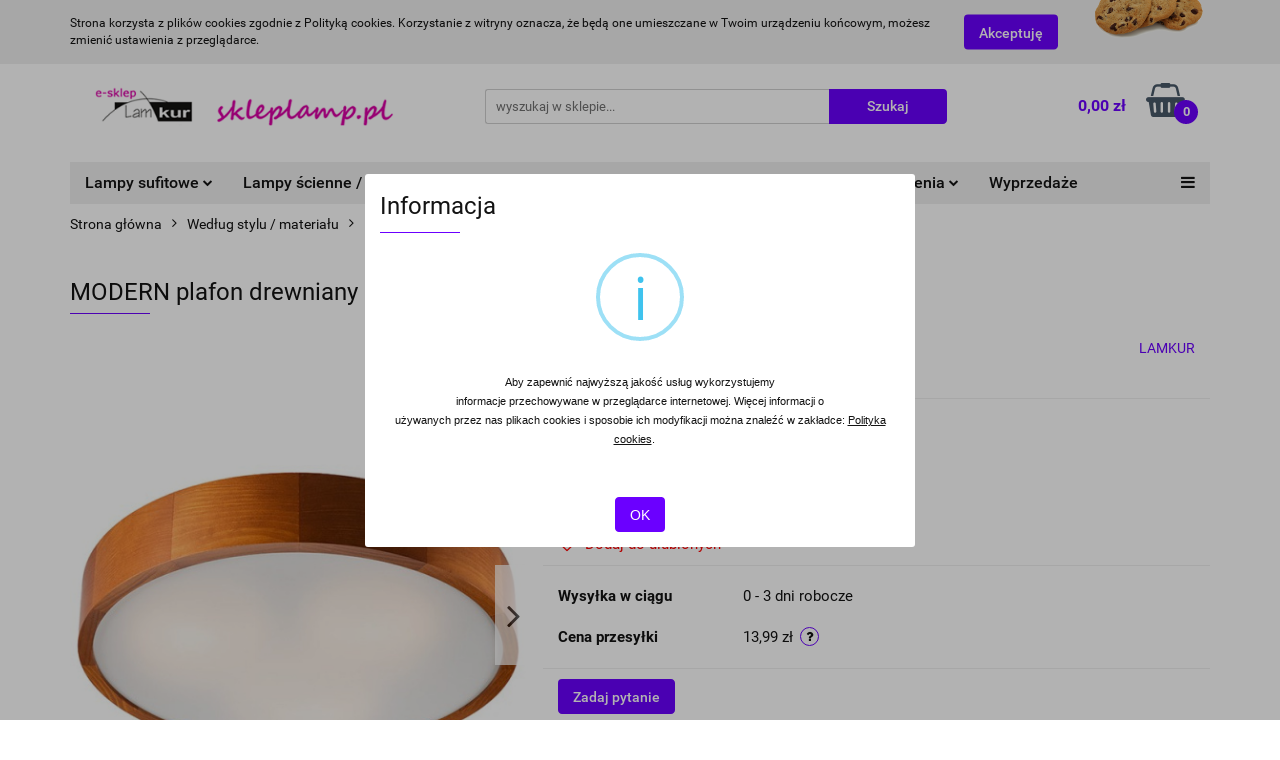

--- FILE ---
content_type: text/html; charset=utf-8
request_url: https://skleplamp.pl/MODERN-plafon-drewniany-3-punktowy-47-cm-calvados-p546
body_size: 22311
content:
<!DOCTYPE html>
<html lang="pl" currency="PLN"  class=" ">
	<head>
		<meta http-equiv="Content-Type" content="text/html; charset=UTF-8" />
		<meta name="description" content="MODERN plafon drewniany 3-punktowy 47 cm calvados Nowoczesny, elegancki, starannie wykonany 3-płomienny plafon sufitowy MODERN w kształcie walca o średnicy 47 cm wykonany z giętego drewna sosnowego w kolorze calvados - rustik. Szyba szklana biała matowa o">
		<meta name="keywords" content="MODERN,plafon,drewniany,punktowy,cm,calvados,Nowoczesny,elegancki,starannie,wykonany,płomienny,sufitowy,kształcie,walca,średnicy,giętego drewna,sosnowego,kolorze,rustik,Szyba,szklana,biała,matowa,odpowiednio,piaskowana,tak,żeby,znajdująca,się,wewnątrz,opr">
					<meta name="generator" content="Sky-Shop">
						<meta name="author" content="SKLEPLAMP.PL - SKLEP Z LAMPAMI I OŚWIETLENIEM - działa na oprogramowaniu sklepów internetowych Sky-Shop.pl">
		<meta name="viewport" content="width=device-width, initial-scale=1.0">
		<meta name="skin_id" content="universal">
		<meta property="og:title" content="MODERN plafon drewniany 3-punktowy 47 cm calvados - Najlepsze Ceny i Opinie - Skleplamp.pl">
		<meta property="og:description" content="MODERN plafon drewniany 3-punktowy 47 cm calvados Nowoczesny, elegancki, starannie wykonany 3-płomienny plafon sufitowy MODERN w kształcie walca o średnicy 47 cm wykonany z giętego drewna sosnowego w kolorze calvados - rustik. Szyba szklana biała matowa o">
					<meta property="og:image" content="https://skleplamp.pl/images/skleplamp/1000-2000/PLAFON-47x47-CALVADOS_%5B1731%5D_568.jpg">
			<meta property="og:image:type" content="image/jpeg">
			<meta property="og:image:width" content="568">
			<meta property="og:image:height" content="466">
			<link rel="image_src" href="https://skleplamp.pl/images/skleplamp/1000-2000/PLAFON-47x47-CALVADOS_%5B1731%5D_568.jpg">
							<link rel="shortcut icon" href="/upload/skleplamp/favicon.png">
									<link rel="next" href="https://skleplamp.pl/MODERN-plafon-drewniany-3-punktowy-47-cm-calvados-p546/pa/2#scr">
							<link rel="canonical" href="https://skleplamp.pl/MODERN-plafon-drewniany-3-punktowy-47-cm-calvados-p546">
						<title>MODERN plafon drewniany 3-punktowy 47 cm calvados - Najlepsze Ceny i Opinie - Skleplamp.pl</title>
		

				



<!-- edrone -->



	
        <script async src="https://www.googletagmanager.com/gtag/js?id=G-DE3RZ6XMC8"></script>
    <script>
        window.dataLayer = window.dataLayer || [];
        function gtag(){dataLayer.push(arguments);}
        gtag('js', new Date());

        gtag('config', 'G-DE3RZ6XMC8');
    </script>
	


	<script>
		var GA_4_PRODUCTS_DATA =  [{"item_id":546,"item_brand":"LAMKUR","item_category":"Lampy nowoczesne"}] ;
			</script>







		<script type="text/javascript">

			function imageLoaded(element, target = "prev") {
				let siblingElement;
				if (target === "prev") {
					siblingElement = element.previousElementSibling;
				} else if (target === "link") {
					siblingElement = element.parentElement.previousElementSibling;
				}
				if (siblingElement && (siblingElement.classList.contains("fa") || siblingElement.classList.contains("icon-refresh"))) {
					siblingElement.style.display = "none";
				}
			}
			</script>

        
		<link rel="stylesheet" href="/view/new/userContent/skleplamp/style.css?v=602">
		<!-- Yandex.Metrika counter -->
<script type="text/javascript" >
   (function(m,e,t,r,i,k,a){m[i]=m[i]||function(){(m[i].a=m[i].a||[]).push(arguments)};
   m[i].l=1*new Date();k=e.createElement(t),a=e.getElementsByTagName(t)[0],k.async=1,k.src=r,a.parentNode.insertBefore(k,a)})
   (window, document, "script", "https://mc.yandex.ru/metrika/tag.js", "ym");

   ym(55393072, "init", {
        clickmap:true,
        trackLinks:true,
        accurateTrackBounce:true,
        webvisor:true
   });
</script>
<noscript><div><img src="https://mc.yandex.ru/watch/55393072" style="position:absolute; left:-9999px;" alt=""></div></noscript>
<!-- /Yandex.Metrika counter -->
		
		<script src="/view/new/scheme/public/_common/js/libs/promise/promise.min.js"></script>
		<script src="/view/new/scheme/public/_common/js/libs/jquery/jquery.min.js"></script>
		<script src="/view/new/scheme/public/_common/js/libs/angularjs/angularjs.min.js"></script>
	</head>
	<body 		  data-coupon-codes-active="1"
		  data-free-delivery-info-active="1"
		  data-generate-pdf-config="OFF"
		  data-hide-price="0"
		  data-is-user-logged-id="0"
		  data-loyalty-points-active="0"
		  data-cart-simple-info-quantity="0"
		  data-cart-simple-info-price="0,00 zł"
		  data-base="PLN"
		  data-used="PLN|zł"
		  data-rates="'PLN':1"
		  data-decimal-hide="0"
		  data-decimal=","
		  data-thousand=" "
		   data-js-hash="7100566c0c"		  data-gtag-events="true" data-gtag-id="G-DE3RZ6XMC8"		  		  class="core_popUpWindow 		  		  		  		  "
		  data-popup-message="<span style=&#34;font-size: 8pt; font-family: Verdana, sans-serif;&#34;>Aby zapewnić najwyższą jakość usług wykorzystujemy<br>informacje przechowywane w przeglądarce internetowej. </span><span style=&#34;font-size: 8pt; font-family: Verdana, sans-serif;&#34;>Więcej informacji o<br>używanych przez nas plikach cookies i sposobie ich modyfikacji można znaleźć w zakładce: <u>Polityka cookies</u>. &nbsp; &nbsp;</span><p class=&#34;MsoNormal&#34;><span style=&#34;font-size:8.0pt;font-family:&quot;Verdana&quot;,&quot;sans-serif&quot;&#34;><b><u><o:p></o:p></u></b></span></p>"data-popup-delay="0" 		  		  		  		  data-hurt-price-type=""
		  data-hurt-price-text=""
		  		  data-tax="23"
	>
		
		
					
<!-- Google Tag Manager (noscript) -->
<noscript>
    <iframe src="https://www.googletagmanager.com/ns.html?id=G-DE3RZ6XMC8"
                  height="0" width="0" style="display:none;visibility:hidden"></iframe>
</noscript>
<!-- End Google Tag Manager (noscript) -->
		


<div id="aria-live" role="alert" aria-live="assertive" class="sr-only">&nbsp;</div>
<main class="skyshop-container" data-ng-app="SkyShopModule">
		

<div data-ng-controller="CartCtrl" data-ng-init="init({type: 'QUICK_CART', turnOffSales: 0})">
		
<md-sidenav ng-cloak md-component-id="mobile-cart" class="md-sidenav-right position-fixed" sidenav-swipe>
    <md-content layout-padding="">
        <div class="dropdown dropdown-quick-cart">
            
  <ul data-ng-if="data.cartSelected || data.hidePrice" class="quick-cart-products-wrapper products">
    <li data-ng-if="!data.cartSelected.items.length" class="quick-cart-empty-wrapper">
      <div class="quick-cart-empty-title">
        Koszyk jest pusty
      </div>
    </li>
    <li data-ng-if="data.cartSelected.items.length && item.type !== 'GRATIS_PRODUCT'" class="quick-cart-products__item" data-nosnippet data-ng-repeat="item in data.cartSelected.items track by item.id">
      <div class="container-fluid">
        <div class="row product">
          <div>
            <button data-ng-click="openProductPage(item.product)" data-ng-disabled="isApiPending">
              <img class="product-image"
                   data-ng-srcset="[{[item.product.photo.url]}] 125w"
                   sizes="(max-width: 1200px) 125px, 125px"
                   data-ng-src="[{[item.product.photo.url]}]"
                   alt="[{[item.product.name]}]"/>
            </button>
          </div>
          <div>
            <button data-ng-click="openProductPage(item.product)" data-ng-disabled="isApiPending">
              <span class="product-name" data-ng-bind="item.product.name"></span>
            </button>
            <span class="product-total">
            <span data-ng-bind="item.quantity"></span> x <span data-ng-bind-html="item.unitPriceSummary | priceFormat:''"></span>
          </span>
          </div>
          <div>
            <i class="close-shape"
               is-disabled="isApiPending"
               remove-list-item
               parent-selector-to-remove="'li'"
               collapse-animation="true"
               click="deleteCartItem(item.id)"></i>
          </div>
        </div>
      </div>
    </li>
  </ul>
  <div data-ng-if="data.cartSelected || data.hidePrice" class="quick-cart-products-actions">
    <div class="quick-cart-products-actions__summary">
      <div data-ng-if="cartFinalDiscountByFreeDelivery() || (data.cartFreeDelivery && data.cartFreeDelivery.status !== data.cartFreeDeliveryStatuses.NOT_AVAILABLE)" class="quick-cart-products-actions__summary-delivery">
        <div data-ng-if="!cartFinalDiscountByFreeDelivery()  && data.cartFreeDelivery.missingAmount > 0" class="summary-element cart-is-free-shipment">
          <span>Do bezpłatnej dostawy brakuje</span>
          <span data-ng-bind-html="data.cartFreeDelivery | priceFormat: ''">-,--</span>
        </div>
        <div data-ng-if="cartFinalDiscountByFreeDelivery() || data.cartFreeDelivery.missingAmount <= 0" class="summary-element free-shipment-wrapper">
          <i class="fa fa-truck"></i>
          <span class="value-upper free-shipment-info">Darmowa dostawa!</span>
        </div>
        <div>
        </div>
      </div>

      <div class="quick-cart-products-actions__summary-total-price">
        <span>Suma </span>
        <span data-ng-if="!data.hidePrice" class="value" data-ng-bind-html="data.cartSelected.priceSummary | priceFormat:'':true">0,00 zł</span>
        <span data-ng-if="data.hidePrice" class="hide-price-text"></span>
      </div>
            <div class="quick-cart-products-actions__summary-discount-info" data-ng-if="data.cartSelected.priceSummary.final.gross != data.cartSelected.priceSummary.base.gross">
        <small>Cena uwzględnia rabaty</small>
      </div>
    </div>
    <button data-ng-disabled="isApiPending" type="button" class="btn btn-primary btn-block" data-ng-click="goToCart()">
      Realizuj zamówienie
    </button>
  </div>
  <!--googleon: all-->
        </div>
    </md-content>
</md-sidenav>		<header id="header" class="mod-header-3 ">
				
<section class="cookies hidden ">
  <div class="container">
    <div class="row">
      <div class="col-xs-8">
        <span>Strona korzysta z plików cookies zgodnie z Polityką cookies. Korzystanie z witryny oznacza, że będą one umieszczane w Twoim urządzeniu końcowym, możesz zmienić ustawienia z przeglądarce.</span>
      </div>
      <div class="col-xs-4">
        <button type="button" class="btn btn-primary core_acceptCookies">Akceptuję</button>
        <div class="cookie-bg-block" style="background-image: url('/view/new/scheme/public/_common/img/cookies.png')"></div>
      </div>
    </div>
  </div>
</section>
				
<section class="mobile-search">
  <span class="title">Szukaj</span>
  <i class="close-shape"></i>
    <form method="GET" action="/category/#top">
      <div class="row">
        <div class="mobile-search-input-wrapper clearbox">
          <input class="input-field " type="text" name="q" product-per-page="4" value="" placeholder="wyszukaj w sklepie..." autocomplete="off"  />
          <i class="clearbox_button"></i>
                  </div>
        <div class="mobile-search-btn-wrapper">
          <input type="submit" value="Szukaj" class="btn btn-primary btn-block">
        </div>
      </div>
          </form>
</section>
		<div class="header_inner_wrapper">
			
			<section class="top_bar">
				<div class="sky-container">
					<div class="top_bar_inner_wrapper">
						<div class="top_bar_item left">
							
<div class="top_bar_item_list_wrapper">
  <ul class="top_bar_item_list">
        <li data-type="email" class="top_bar_item_list_item hidden-on-mobile" id="top_bar_item_list_item_email">
                  <a href="mailto:sklep@skleplamp.pl">
            <div class="top_bar_item_list_item_icon" id="top_bar_item_list_item_email_icon">
              <span class="helper-icon">
                <i class="fa fa-at"></i>
              </span>
            </div>
            <span class="helper-text">
              sklep@skleplamp.pl
            </span>
          </a>
                  </li>
              <li data-type="phone" class="top_bar_item_list_item hidden-on-mobile" id="top_bar_item_list_item_phone">
                      <a href="tel:+48 798-283-378">
              <div class="top_bar_item_list_item_icon" id="top_bar_item_list_item_phone_icon">
                <span class="helper-icon">
                  <i class="fa fa-phone"></i>
                </span>
              </div>
              <span class="helper-text">
                +48 798-283-378
              </span>
            </a>
                </li>
                      <li data-type="social-sm_facebook" class="top_bar_item_list_item top_bar_item_list_item_social_media hidden-on-mobile" ng-non-bindable>
            <a href="https://www.facebook.com/SklepLamp/?eid=ARCTBV4f7ueKQgnMw8gR9Kgvtdu16BJZJWPCMGS9tPwmWgEs4udcsuzg9z-GqWEF0UOUkhIASyAwvqRa" rel="nofollow" target="_blank">
                <div class="top_bar_item_list_item_social_media">
                                    <span class="top_bar_item_list_item_social_media_icon" id="top_bar_item_list_item_social_media_icon_fb">
                    <i class="fa fa-facebook"></i>
                  </span>
                                  </div>
            </a>
        </li>
                                                                                                                                            <li id="mobile-open-contact" class="top_bar_item_list_item top_bar_item_list_item_contact hidden-on-desktop">
          <a href="#">
            <div class="top_bar_item_list_item_item_social_envelope_icon">
              <span class="helper-icon">
                <i class="fa fa-envelope"></i>
              </span>
              <span class="helper-arrow">
                <i class="fa fa-chevron-down"></i>
              </span>
            </div>
          </a>
      </li>
      </ul>
</div>						</div>
						<div class="top_bar_item right">
							
<div class="top_bar_item_list_wrapper">
    <ul class="top_bar_item_list">
                        <li class="top_bar_item_list_item user-menu">
            
  <div class="header_top_bar_social_user_icon">
    <span class="helper-icon">
      <i class="fa fa-user"></i>
    </span>
          <span class="hidden-on-mobile">
        Strefa klienta
      </span>
      <span class="helper-arrow">
        <i class="fa fa-chevron-down"></i>      </span> 
  </div>
  <div class="dropdown">
    <ul>
      <li>
        <a href="/login/">Zaloguj się</a>
      </li>
      <li>
        <a href="/register/">Zarejestruj się</a>
      </li>
            <li>
        <a href="/ticket/add/" rel="nofollow">Dodaj zgłoszenie</a>
      </li>
          </ul>
  </div>
        </li>
                    <li  data-ng-click="openMobileCart($event)" data-ng-mouseenter="loadMobileCart()" class="top_bar_item_list_item quick-cart  hidden-on-desktop ">
                <div class="top_bar_item_list_item_cart_icon">
                    <span class="helper-icon">
                        <i class="fa fa-shopping-basket"></i>
                    </span>
                    <span class="helper-text">
                        Koszyk
                    </span>
                    <span class="helper-text-amount">
                        <span class="helper-cart-left-bracket">(</span>
                        <span data-ng-bind="data.cartAmount">0</span>
                        <span class="helper-cart-right-bracket">)</span>
                    </span>
                    <span class="helper-arrow">
                        <i class="fa fa-chevron-down"></i>
                    </span>
                </div>
                                <div data-ng-if="data.initCartAmount" class="dropdown dropdown-quick-cart">
                    
  <ul data-ng-if="data.cartSelected || data.hidePrice" class="quick-cart-products-wrapper products">
    <li data-ng-if="!data.cartSelected.items.length" class="quick-cart-empty-wrapper">
      <div class="quick-cart-empty-title">
        Koszyk jest pusty
      </div>
    </li>
    <li data-ng-if="data.cartSelected.items.length && item.type !== 'GRATIS_PRODUCT'" class="quick-cart-products__item" data-nosnippet data-ng-repeat="item in data.cartSelected.items track by item.id">
      <div class="container-fluid">
        <div class="row product">
          <div>
            <button data-ng-click="openProductPage(item.product)" data-ng-disabled="isApiPending">
              <img class="product-image"
                   data-ng-srcset="[{[item.product.photo.url]}] 125w"
                   sizes="(max-width: 1200px) 125px, 125px"
                   data-ng-src="[{[item.product.photo.url]}]"
                   alt="[{[item.product.name]}]"/>
            </button>
          </div>
          <div>
            <button data-ng-click="openProductPage(item.product)" data-ng-disabled="isApiPending">
              <span class="product-name" data-ng-bind="item.product.name"></span>
            </button>
            <span class="product-total">
            <span data-ng-bind="item.quantity"></span> x <span data-ng-bind-html="item.unitPriceSummary | priceFormat:''"></span>
          </span>
          </div>
          <div>
            <i class="close-shape"
               is-disabled="isApiPending"
               remove-list-item
               parent-selector-to-remove="'li'"
               collapse-animation="true"
               click="deleteCartItem(item.id)"></i>
          </div>
        </div>
      </div>
    </li>
  </ul>
  <div data-ng-if="data.cartSelected || data.hidePrice" class="quick-cart-products-actions">
    <div class="quick-cart-products-actions__summary">
      <div data-ng-if="cartFinalDiscountByFreeDelivery() || (data.cartFreeDelivery && data.cartFreeDelivery.status !== data.cartFreeDeliveryStatuses.NOT_AVAILABLE)" class="quick-cart-products-actions__summary-delivery">
        <div data-ng-if="!cartFinalDiscountByFreeDelivery()  && data.cartFreeDelivery.missingAmount > 0" class="summary-element cart-is-free-shipment">
          <span>Do bezpłatnej dostawy brakuje</span>
          <span data-ng-bind-html="data.cartFreeDelivery | priceFormat: ''">-,--</span>
        </div>
        <div data-ng-if="cartFinalDiscountByFreeDelivery() || data.cartFreeDelivery.missingAmount <= 0" class="summary-element free-shipment-wrapper">
          <i class="fa fa-truck"></i>
          <span class="value-upper free-shipment-info">Darmowa dostawa!</span>
        </div>
        <div>
        </div>
      </div>

      <div class="quick-cart-products-actions__summary-total-price">
        <span>Suma </span>
        <span data-ng-if="!data.hidePrice" class="value" data-ng-bind-html="data.cartSelected.priceSummary | priceFormat:'':true">0,00 zł</span>
        <span data-ng-if="data.hidePrice" class="hide-price-text"></span>
      </div>
            <div class="quick-cart-products-actions__summary-discount-info" data-ng-if="data.cartSelected.priceSummary.final.gross != data.cartSelected.priceSummary.base.gross">
        <small>Cena uwzględnia rabaty</small>
      </div>
    </div>
    <button data-ng-disabled="isApiPending" type="button" class="btn btn-primary btn-block" data-ng-click="goToCart()">
      Realizuj zamówienie
    </button>
  </div>
  <!--googleon: all-->
                </div>
                            </li>
            </ul>
</div>
						</div>
					</div>
				</div>
			</section>
			<section class="header_middle_content">
				<div class="sky-container">
					<div class="header_middle_content_inner_wrapper">
						<a href="/" class="header_middle_content_logo">
							<img src="/upload/skleplamp/logos//logo_nowa-skorka5.png" data-src-old-browser="" alt=" SKLEPLAMP.PL - SKLEP Z LAMPAMI I OŚWIETLENIEM " />
						</a>
						<ul class="mobile-actions">
							<li id="mobile-open-search">
								<i class="fa fa-search"></i>
							</li>
							<li id="mobile-open-menu">
								<i class="fa fa-bars"></i>
							</li>
						</ul>
						<div class="header_middle_content_searchbox search-box ">
							<form method="GET" action="/category/#top">
								<div class="header_middle_content_searchbox_input_wrapper">
									<input cy-data="headerSearch" class="input-field " type="text" name="q" value="" placeholder="wyszukaj w sklepie..." autocomplete="off"  />
																	</div>
								<div class="header_middle_content_searchbox_button_wrapper">
									<input type="submit" value="Szukaj" class="btn btn-primary btn-block">
																	</div>
							</form>
						</div>
												
<div cy-data="headerCart" class="header_middle_content_quick_cart_wrapper quick-cart">
  <a data-ng-click="openMobileCart($event)" data-ng-mouseenter="loadMobileCart()" href="/cart/" class="header_middle_content_quick_cart" rel="nofollow">
    <div class="header_middle_content_quick_cart_price price"><span data-ng-bind-html="data.cartPriceSummary | priceFormat:'':false:'final':'0,00 zł'">0,00 zł</span></div>
    <i class="fa fa-shopping-basket"></i>
    <div class="header_middle_content_quick_cart_counter counter"><span data-ng-bind="data.cartAmount">0</span></div>
  </a>
    <div ng-cloak data-ng-if="data.initCartAmount" class="dropdown dropdown-quick-cart">
    
  <ul data-ng-if="data.cartSelected || data.hidePrice" class="quick-cart-products-wrapper products">
    <li data-ng-if="!data.cartSelected.items.length" class="quick-cart-empty-wrapper">
      <div class="quick-cart-empty-title">
        Koszyk jest pusty
      </div>
    </li>
    <li data-ng-if="data.cartSelected.items.length && item.type !== 'GRATIS_PRODUCT'" class="quick-cart-products__item" data-nosnippet data-ng-repeat="item in data.cartSelected.items track by item.id">
      <div class="container-fluid">
        <div class="row product">
          <div>
            <button data-ng-click="openProductPage(item.product)" data-ng-disabled="isApiPending">
              <img class="product-image"
                   data-ng-srcset="[{[item.product.photo.url]}] 125w"
                   sizes="(max-width: 1200px) 125px, 125px"
                   data-ng-src="[{[item.product.photo.url]}]"
                   alt="[{[item.product.name]}]"/>
            </button>
          </div>
          <div>
            <button data-ng-click="openProductPage(item.product)" data-ng-disabled="isApiPending">
              <span class="product-name" data-ng-bind="item.product.name"></span>
            </button>
            <span class="product-total">
            <span data-ng-bind="item.quantity"></span> x <span data-ng-bind-html="item.unitPriceSummary | priceFormat:''"></span>
          </span>
          </div>
          <div>
            <i class="close-shape"
               is-disabled="isApiPending"
               remove-list-item
               parent-selector-to-remove="'li'"
               collapse-animation="true"
               click="deleteCartItem(item.id)"></i>
          </div>
        </div>
      </div>
    </li>
  </ul>
  <div data-ng-if="data.cartSelected || data.hidePrice" class="quick-cart-products-actions">
    <div class="quick-cart-products-actions__summary">
      <div data-ng-if="cartFinalDiscountByFreeDelivery() || (data.cartFreeDelivery && data.cartFreeDelivery.status !== data.cartFreeDeliveryStatuses.NOT_AVAILABLE)" class="quick-cart-products-actions__summary-delivery">
        <div data-ng-if="!cartFinalDiscountByFreeDelivery()  && data.cartFreeDelivery.missingAmount > 0" class="summary-element cart-is-free-shipment">
          <span>Do bezpłatnej dostawy brakuje</span>
          <span data-ng-bind-html="data.cartFreeDelivery | priceFormat: ''">-,--</span>
        </div>
        <div data-ng-if="cartFinalDiscountByFreeDelivery() || data.cartFreeDelivery.missingAmount <= 0" class="summary-element free-shipment-wrapper">
          <i class="fa fa-truck"></i>
          <span class="value-upper free-shipment-info">Darmowa dostawa!</span>
        </div>
        <div>
        </div>
      </div>

      <div class="quick-cart-products-actions__summary-total-price">
        <span>Suma </span>
        <span data-ng-if="!data.hidePrice" class="value" data-ng-bind-html="data.cartSelected.priceSummary | priceFormat:'':true">0,00 zł</span>
        <span data-ng-if="data.hidePrice" class="hide-price-text"></span>
      </div>
            <div class="quick-cart-products-actions__summary-discount-info" data-ng-if="data.cartSelected.priceSummary.final.gross != data.cartSelected.priceSummary.base.gross">
        <small>Cena uwzględnia rabaty</small>
      </div>
    </div>
    <button data-ng-disabled="isApiPending" type="button" class="btn btn-primary btn-block" data-ng-click="goToCart()">
      Realizuj zamówienie
    </button>
  </div>
  <!--googleon: all-->
  </div>
  
</div>											</div>
				</div>
			</section>
			<section class="menu-wrapper">
				<div class="sky-container">
					<div class="menu menu-calculate smart-menu" data-action="inline">
						<ul class="header_bottom_content_list">
							
    <li class="header_bottom_content_list_item full-width ">
              <a class="header_bottom_content_list_item_anchor" href="https://skleplamp.pl/Lampy-sufitowe-c52">
              Lampy sufitowe
        <span class="helper-arrow">
          <i class="fa fa-chevron-down"></i>
        </span>
      </a>
      <div class="dropdown">
        <div class="row">
                                                    <div class="col-xs-12 col-sm-4 col-md-3">
                  <div class="cat-title more">
                    <a href="/Lampy-wiszace-c35">Lampy wiszące</a>
                  </div>
                                      <ul class="header_bottom_content_list_dropdown">
                                              <li class="header_bottom_content_list_dropdown_item">
                          <a href="/Lampy-pojedyncze-c44">Lampy pojedyncze</a>
                        </li>
                                              <li class="header_bottom_content_list_dropdown_item">
                          <a href="/Lampy-podwojne-c45">Lampy podwójne</a>
                        </li>
                                              <li class="header_bottom_content_list_dropdown_item">
                          <a href="/Lampy-3-punktowe-c53">Lampy 3-punktowe</a>
                        </li>
                                              <li class="header_bottom_content_list_dropdown_item">
                          <a href="/Lampy-4-punktowe-c54">Lampy 4-punktowe</a>
                        </li>
                                              <li class="header_bottom_content_list_dropdown_item">
                          <a href="/Lampy-5-punktowe-i-wiecej-c55">Lampy 5-punktowe i więcej</a>
                        </li>
                                          </ul>
                                  </div>
                                                        <div class="col-xs-12 col-sm-4 col-md-3">
                  <div class="cat-title more">
                    <a href="/Plafony-c24">Plafony</a>
                  </div>
                                      <ul class="header_bottom_content_list_dropdown">
                                              <li class="header_bottom_content_list_dropdown_item">
                          <a href="/Plafony-LED-c123">Plafony LED</a>
                        </li>
                                              <li class="header_bottom_content_list_dropdown_item">
                          <a href="/Plafony-drewniane-c124">Plafony drewniane</a>
                        </li>
                                              <li class="header_bottom_content_list_dropdown_item">
                          <a href="/Plafony-nowoczesne-c125">Plafony nowoczesne</a>
                        </li>
                                              <li class="header_bottom_content_list_dropdown_item">
                          <a href="/Plafony-klasyczne-c126">Plafony klasyczne</a>
                        </li>
                                              <li class="header_bottom_content_list_dropdown_item">
                          <a href="/Plafony-dzieciece-c131">Plafony dziecięce</a>
                        </li>
                                              <li class="header_bottom_content_list_dropdown_item">
                          <a href="/Plafony-abazurowe-c145">Plafony abażurowe</a>
                        </li>
                                          </ul>
                                  </div>
                                                        <div class="col-xs-12 col-sm-4 col-md-3">
                  <div class="cat-title more">
                    <a href="/Zyrandole-c30">Żyrandole</a>
                  </div>
                                      <ul class="header_bottom_content_list_dropdown">
                                              <li class="header_bottom_content_list_dropdown_item">
                          <a href="/Zyrandole-nowoczesne-c127">Żyrandole nowoczesne</a>
                        </li>
                                              <li class="header_bottom_content_list_dropdown_item">
                          <a href="/Zyrandole-lampy-wiszace-klasyczne-c128">Żyrandole-lampy wiszące klasyczne</a>
                        </li>
                                              <li class="header_bottom_content_list_dropdown_item">
                          <a href="/Zyrandole-klasyczne-z-abazurami-c129">Żyrandole klasyczne z abażurami</a>
                        </li>
                                              <li class="header_bottom_content_list_dropdown_item">
                          <a href="/Zyrandole-swiecznikowe-c130">Żyrandole świecznikowe</a>
                        </li>
                                          </ul>
                                  </div>
                                                        <div class="col-xs-12 col-sm-4 col-md-3">
                  <div class="cat-title ">
                    <a href="/Spoty-i-reflektorki-c37">Spoty i reflektorki</a>
                  </div>
                                  </div>
                                                        <div class="col-xs-12 col-sm-4 col-md-3">
                  <div class="cat-title ">
                    <a href="/Nowoczesne-lampy-sufitowe-c64">Nowoczesne lampy sufitowe</a>
                  </div>
                                  </div>
                                                        <div class="col-xs-12 col-sm-4 col-md-3">
                  <div class="cat-title ">
                    <a href="/Klasyczne-lampy-sufitowe-c69">Klasyczne lampy sufitowe</a>
                  </div>
                                  </div>
                                                        <div class="col-xs-12 col-sm-4 col-md-3">
                  <div class="cat-title ">
                    <a href="/Loftowe-industrialne-lampy-sufitowe-c76">Loftowe / industrialne lampy sufitowe</a>
                  </div>
                                  </div>
                                                        <div class="col-xs-12 col-sm-4 col-md-3">
                  <div class="cat-title ">
                    <a href="/Lampy-retro-sufitowe-c83">Lampy retro sufitowe</a>
                  </div>
                                  </div>
                                                        <div class="col-xs-12 col-sm-4 col-md-3">
                  <div class="cat-title ">
                    <a href="/Metalowe-lampy-wiszace-c93">Metalowe lampy wiszące</a>
                  </div>
                                  </div>
                                                        <div class="col-xs-12 col-sm-4 col-md-3">
                  <div class="cat-title ">
                    <a href="/Lampy-sufitowe-do-salonu-c101">Lampy sufitowe do salonu</a>
                  </div>
                                  </div>
                                                        <div class="col-xs-12 col-sm-4 col-md-3">
                  <div class="cat-title ">
                    <a href="/Lampy-sufitowe-do-kuchni-c104">Lampy sufitowe do kuchni</a>
                  </div>
                                  </div>
                                                        <div class="col-xs-12 col-sm-4 col-md-3">
                  <div class="cat-title ">
                    <a href="/Lampy-sufitowe-do-sypialni-c108">Lampy sufitowe do sypialni</a>
                  </div>
                                  </div>
                                                        <div class="col-xs-12 col-sm-4 col-md-3">
                  <div class="cat-title ">
                    <a href="/Lampy-sufitowe-do-przedpokoju-c113">Lampy sufitowe do przedpokoju</a>
                  </div>
                                  </div>
                                                        <div class="col-xs-12 col-sm-4 col-md-3">
                  <div class="cat-title ">
                    <a href="/Drewniane-lampy-wiszace-dla-dziecka-c120">Drewniane lampy wiszące dla dziecka</a>
                  </div>
                                  </div>
                                            </div>
      </div>
    </li>
        
    <li class="header_bottom_content_list_item full-width ">
              <a class="header_bottom_content_list_item_anchor" href="https://skleplamp.pl/Lampy-scienne-Kinkiety-c56">
              Lampy ścienne / kinkiety
        <span class="helper-arrow">
          <i class="fa fa-chevron-down"></i>
        </span>
      </a>
      <div class="dropdown">
        <div class="row">
                                                    <div class="col-xs-12 col-sm-4 col-md-3">
                  <div class="cat-title ">
                    <a href="/Nowoczesne-lampy-scienne-kinkiety-c41">Nowoczesne lampy ścienne / kinkiety</a>
                  </div>
                                  </div>
                                                        <div class="col-xs-12 col-sm-4 col-md-3">
                  <div class="cat-title ">
                    <a href="/Klasyczne-lampy-scienne-kinkiety-c34">Klasyczne lampy ścienne / kinkiety</a>
                  </div>
                                  </div>
                                                        <div class="col-xs-12 col-sm-4 col-md-3">
                  <div class="cat-title ">
                    <a href="/Loftowe-industrialne-lampy-scienne-i-kinkiety-c75">Loftowe / industrialne lampy ścienne i kinkiety</a>
                  </div>
                                  </div>
                                                        <div class="col-xs-12 col-sm-4 col-md-3">
                  <div class="cat-title ">
                    <a href="/Lampy-retro-scienne-kinkiety-c82">Lampy retro ścienne / kinkiety</a>
                  </div>
                                  </div>
                                            </div>
      </div>
    </li>
        
    <li class="header_bottom_content_list_item full-width ">
              <a class="header_bottom_content_list_item_anchor">
              Lampy stojące
        <span class="helper-arrow">
          <i class="fa fa-chevron-down"></i>
        </span>
      </a>
      <div class="dropdown">
        <div class="row">
                                                    <div class="col-xs-12 col-sm-4 col-md-3">
                  <div class="cat-title ">
                    <a href="/Lampki-nocne-stolowe-biurkowe-solne-c58">Lampki nocne / stołowe / biurkowe / solne</a>
                  </div>
                                  </div>
                                                        <div class="col-xs-12 col-sm-4 col-md-3">
                  <div class="cat-title ">
                    <a href="/Lampy-podlogowe-c59">Lampy podłogowe</a>
                  </div>
                                  </div>
                                                        <div class="col-xs-12 col-sm-4 col-md-3">
                  <div class="cat-title ">
                    <a href="/Nowoczesne-lampy-podlogowe-c42">Nowoczesne lampy podłogowe</a>
                  </div>
                                  </div>
                                                        <div class="col-xs-12 col-sm-4 col-md-3">
                  <div class="cat-title ">
                    <a href="/Klasyczne-lampy-podlogowe-c33">Klasyczne lampy podłogowe</a>
                  </div>
                                  </div>
                                                        <div class="col-xs-12 col-sm-4 col-md-3">
                  <div class="cat-title ">
                    <a href="/Metalowe-lampy-stojace-c94">Metalowe lampy stojące</a>
                  </div>
                                  </div>
                                                        <div class="col-xs-12 col-sm-4 col-md-3">
                  <div class="cat-title ">
                    <a href="/Lampy-stojace-do-salonu-c103">Lampy stojące do salonu</a>
                  </div>
                                  </div>
                                                        <div class="col-xs-12 col-sm-4 col-md-3">
                  <div class="cat-title ">
                    <a href="/Lampy-stojace-do-sypialni-c110">Lampy stojące do sypialni</a>
                  </div>
                                  </div>
                                                        <div class="col-xs-12 col-sm-4 col-md-3">
                  <div class="cat-title ">
                    <a href="/Drewniane-lampy-stojace-dla-dziecka-c119">Drewniane lampy stojące dla dziecka</a>
                  </div>
                                  </div>
                                            </div>
      </div>
    </li>
        
    <li class="header_bottom_content_list_item full-width ">
              <a class="header_bottom_content_list_item_anchor">
              Inne
        <span class="helper-arrow">
          <i class="fa fa-chevron-down"></i>
        </span>
      </a>
      <div class="dropdown">
        <div class="row">
                                                    <div class="col-xs-12 col-sm-4 col-md-3">
                  <div class="cat-title ">
                    <a href="/Klosze-i-abazury-c49">Klosze i abażury</a>
                  </div>
                                  </div>
                                            </div>
      </div>
    </li>
        
    <li class="header_bottom_content_list_item full-width ">
              <a class="header_bottom_content_list_item_anchor">
              Styl / materiał
        <span class="helper-arrow">
          <i class="fa fa-chevron-down"></i>
        </span>
      </a>
      <div class="dropdown">
        <div class="row">
                                                    <div class="col-xs-12 col-sm-4 col-md-3">
                  <div class="cat-title more">
                    <a href="/Lampy-nowoczesne-c22">Lampy nowoczesne</a>
                  </div>
                                      <ul class="header_bottom_content_list_dropdown">
                                              <li class="header_bottom_content_list_dropdown_item">
                          <a href="/Nowoczesne-lampy-scienne-kinkiety-c41">Nowoczesne lampy ścienne / kinkiety</a>
                        </li>
                                              <li class="header_bottom_content_list_dropdown_item">
                          <a href="/Nowoczesne-lampy-sufitowe-c64">Nowoczesne lampy sufitowe</a>
                        </li>
                                              <li class="header_bottom_content_list_dropdown_item">
                          <a href="/Nowoczesne-lampy-wiszace-c65">Nowoczesne lampy wiszące</a>
                        </li>
                                              <li class="header_bottom_content_list_dropdown_item">
                          <a href="/Nowoczesne-lampy-podlogowe-c42">Nowoczesne lampy podłogowe</a>
                        </li>
                                              <li class="header_bottom_content_list_dropdown_item">
                          <a href="/Nowoczesne-lampy-do-salonu-c66">Nowoczesne lampy do salonu</a>
                        </li>
                                              <li class="header_bottom_content_list_dropdown_item">
                          <a href="/Nowoczesne-lampy-do-kuchni-jadalni-c67">Nowoczesne lampy do kuchni / jadalni</a>
                        </li>
                                              <li class="header_bottom_content_list_dropdown_item">
                          <a href="/Nowoczesne-lampy-do-sypialni-c68">Nowoczesne lampy do sypialni</a>
                        </li>
                                          </ul>
                                  </div>
                                                        <div class="col-xs-12 col-sm-4 col-md-3">
                  <div class="cat-title more">
                    <a href="/Lampy-klasyczne-c23">Lampy klasyczne</a>
                  </div>
                                      <ul class="header_bottom_content_list_dropdown">
                                              <li class="header_bottom_content_list_dropdown_item">
                          <a href="/Klasyczne-lampy-scienne-kinkiety-c34">Klasyczne lampy ścienne / kinkiety</a>
                        </li>
                                              <li class="header_bottom_content_list_dropdown_item">
                          <a href="/Klasyczne-lampy-sufitowe-c69">Klasyczne lampy sufitowe</a>
                        </li>
                                              <li class="header_bottom_content_list_dropdown_item">
                          <a href="/Klasyczne-lampy-wiszace-c70">Klasyczne lampy wiszące</a>
                        </li>
                                              <li class="header_bottom_content_list_dropdown_item">
                          <a href="/Klasyczne-lampy-podlogowe-c33">Klasyczne lampy podłogowe</a>
                        </li>
                                              <li class="header_bottom_content_list_dropdown_item">
                          <a href="/Klasyczne-lampy-do-salonu-c71">Klasyczne lampy do salonu</a>
                        </li>
                                              <li class="header_bottom_content_list_dropdown_item">
                          <a href="/Klasyczne-lampy-do-kuchni-jadalni-c72">Klasyczne lampy do kuchni / jadalni</a>
                        </li>
                                              <li class="header_bottom_content_list_dropdown_item">
                          <a href="/Klasyczne-lampy-do-sypialni-c73">Klasyczne lampy do sypialni</a>
                        </li>
                                          </ul>
                                  </div>
                                                        <div class="col-xs-12 col-sm-4 col-md-3">
                  <div class="cat-title more">
                    <a href="/Lampy-loftowe-industrialne-c74">Lampy loftowe / industrialne</a>
                  </div>
                                      <ul class="header_bottom_content_list_dropdown">
                                              <li class="header_bottom_content_list_dropdown_item">
                          <a href="/Loftowe-industrialne-lampy-scienne-i-kinkiety-c75">Loftowe / industrialne lampy ścienne i kinkiety</a>
                        </li>
                                              <li class="header_bottom_content_list_dropdown_item">
                          <a href="/Loftowe-industrialne-lampy-sufitowe-c76">Loftowe / industrialne lampy sufitowe</a>
                        </li>
                                              <li class="header_bottom_content_list_dropdown_item">
                          <a href="/Loftowe-industrialne-lampy-wiszace-c77">Loftowe / industrialne lampy wiszące</a>
                        </li>
                                              <li class="header_bottom_content_list_dropdown_item">
                          <a href="/Loftowe-industrialne-lampy-do-salonu-c78">Loftowe / industrialne lampy do salonu</a>
                        </li>
                                              <li class="header_bottom_content_list_dropdown_item">
                          <a href="/Loftowe-industrialne-lampy-do-kuchni-jadalni-c79">Loftowe / industrialne lampy do kuchni / jadalni</a>
                        </li>
                                              <li class="header_bottom_content_list_dropdown_item">
                          <a href="/Loftowe-industrialne-lampy-do-sypialni-c80">Loftowe / industrialne lampy do sypialni</a>
                        </li>
                                          </ul>
                                  </div>
                                                        <div class="col-xs-12 col-sm-4 col-md-3">
                  <div class="cat-title more">
                    <a href="/Lampy-retro-vintage-c81">Lampy retro / vintage</a>
                  </div>
                                      <ul class="header_bottom_content_list_dropdown">
                                              <li class="header_bottom_content_list_dropdown_item">
                          <a href="/Lampy-retro-scienne-kinkiety-c82">Lampy retro ścienne / kinkiety</a>
                        </li>
                                              <li class="header_bottom_content_list_dropdown_item">
                          <a href="/Lampy-retro-sufitowe-c83">Lampy retro sufitowe</a>
                        </li>
                                              <li class="header_bottom_content_list_dropdown_item">
                          <a href="/Lampy-retro-wiszace-c84">Lampy retro wiszące</a>
                        </li>
                                              <li class="header_bottom_content_list_dropdown_item">
                          <a href="/Lampy-retro-do-salonu-c85">Lampy retro do salonu</a>
                        </li>
                                              <li class="header_bottom_content_list_dropdown_item">
                          <a href="/Lampy-retro-do-kuchni-jadalni-c86">Lampy retro do kuchni / jadalni</a>
                        </li>
                                              <li class="header_bottom_content_list_dropdown_item">
                          <a href="/Lampy-retro-do-sypialni-c87">Lampy retro do sypialni</a>
                        </li>
                                          </ul>
                                  </div>
                                                        <div class="col-xs-12 col-sm-4 col-md-3">
                  <div class="cat-title more">
                    <a href="/Lampy-skandynawskie-c88">Lampy skandynawskie</a>
                  </div>
                                      <ul class="header_bottom_content_list_dropdown">
                                              <li class="header_bottom_content_list_dropdown_item">
                          <a href="/Skandynawskie-lampy-wiszace-c89">Skandynawskie lampy wiszące</a>
                        </li>
                                              <li class="header_bottom_content_list_dropdown_item">
                          <a href="/Skandynawskie-lampy-stojace-c90">Skandynawskie lampy stojące</a>
                        </li>
                                              <li class="header_bottom_content_list_dropdown_item">
                          <a href="/Skandynawskie-lampki-nocne-c91">Skandynawskie lampki nocne</a>
                        </li>
                                          </ul>
                                  </div>
                                                        <div class="col-xs-12 col-sm-4 col-md-3">
                  <div class="cat-title more">
                    <a href="/Lampy-metalowe-c92">Lampy metalowe</a>
                  </div>
                                      <ul class="header_bottom_content_list_dropdown">
                                              <li class="header_bottom_content_list_dropdown_item">
                          <a href="/Metalowe-lampy-wiszace-c93">Metalowe lampy wiszące</a>
                        </li>
                                              <li class="header_bottom_content_list_dropdown_item">
                          <a href="/Metalowe-lampy-stojace-c94">Metalowe lampy stojące</a>
                        </li>
                                          </ul>
                                  </div>
                                                        <div class="col-xs-12 col-sm-4 col-md-3">
                  <div class="cat-title more">
                    <a href="/Lampy-drewniane-c95">Lampy drewniane</a>
                  </div>
                                      <ul class="header_bottom_content_list_dropdown">
                                              <li class="header_bottom_content_list_dropdown_item">
                          <a href="/Drewniane-lampy-wiszace-c96">Drewniane lampy wiszące</a>
                        </li>
                                              <li class="header_bottom_content_list_dropdown_item">
                          <a href="/Drewniane-lampy-stojace-c97">Drewniane lampy stojące</a>
                        </li>
                                              <li class="header_bottom_content_list_dropdown_item">
                          <a href="/Drewniane-lampki-nocne-c98">Drewniane lampki nocne</a>
                        </li>
                                          </ul>
                                  </div>
                                            </div>
      </div>
    </li>
        
    <li class="header_bottom_content_list_item full-width ">
              <a class="header_bottom_content_list_item_anchor">
              Pomieszczenia
        <span class="helper-arrow">
          <i class="fa fa-chevron-down"></i>
        </span>
      </a>
      <div class="dropdown">
        <div class="row">
                                                    <div class="col-xs-12 col-sm-4 col-md-3">
                  <div class="cat-title more">
                    <a href="/Lampy-do-Salonu-c100">Lampy do Salonu</a>
                  </div>
                                      <ul class="header_bottom_content_list_dropdown">
                                              <li class="header_bottom_content_list_dropdown_item">
                          <a href="/Lampy-sufitowe-do-salonu-c101">Lampy sufitowe do salonu</a>
                        </li>
                                              <li class="header_bottom_content_list_dropdown_item">
                          <a href="/Lampy-wiszace-do-salonu-c102">Lampy wiszące do salonu</a>
                        </li>
                                              <li class="header_bottom_content_list_dropdown_item">
                          <a href="/Lampy-stojace-do-salonu-c103">Lampy stojące do salonu</a>
                        </li>
                                          </ul>
                                  </div>
                                                        <div class="col-xs-12 col-sm-4 col-md-3">
                  <div class="cat-title more">
                    <a href="/Lampy-do-Kuchni-c25">Lampy do Kuchni</a>
                  </div>
                                      <ul class="header_bottom_content_list_dropdown">
                                              <li class="header_bottom_content_list_dropdown_item">
                          <a href="/Lampy-sufitowe-do-kuchni-c104">Lampy sufitowe do kuchni</a>
                        </li>
                                              <li class="header_bottom_content_list_dropdown_item">
                          <a href="/Lampy-wiszace-do-kuchni-c105">Lampy wiszące do kuchni</a>
                        </li>
                                          </ul>
                                  </div>
                                                        <div class="col-xs-12 col-sm-4 col-md-3">
                  <div class="cat-title ">
                    <a href="/Lampy-do-Jadalni-c106">Lampy do Jadalni</a>
                  </div>
                                  </div>
                                                        <div class="col-xs-12 col-sm-4 col-md-3">
                  <div class="cat-title more">
                    <a href="/Lampy-do-Sypialni-c107">Lampy do Sypialni</a>
                  </div>
                                      <ul class="header_bottom_content_list_dropdown">
                                              <li class="header_bottom_content_list_dropdown_item">
                          <a href="/Lampy-sufitowe-do-sypialni-c108">Lampy sufitowe do sypialni</a>
                        </li>
                                              <li class="header_bottom_content_list_dropdown_item">
                          <a href="/Lampy-wiszace-do-sypialni-c109">Lampy wiszące do sypialni</a>
                        </li>
                                              <li class="header_bottom_content_list_dropdown_item">
                          <a href="/Lampy-stojace-do-sypialni-c110">Lampy stojące do sypialni</a>
                        </li>
                                              <li class="header_bottom_content_list_dropdown_item">
                          <a href="/Scienne-kinkiety-do-sypialni-c111">Ścienne kinkiety do sypialni</a>
                        </li>
                                          </ul>
                                  </div>
                                                        <div class="col-xs-12 col-sm-4 col-md-3">
                  <div class="cat-title more">
                    <a href="/Lampy-do-Przedpokoju-c112">Lampy do Przedpokoju</a>
                  </div>
                                      <ul class="header_bottom_content_list_dropdown">
                                              <li class="header_bottom_content_list_dropdown_item">
                          <a href="/Lampy-sufitowe-do-przedpokoju-c113">Lampy sufitowe do przedpokoju</a>
                        </li>
                                              <li class="header_bottom_content_list_dropdown_item">
                          <a href="/Lampy-scienne-do-przedpokoju-c114">Lampy ścienne do przedpokoju</a>
                        </li>
                                          </ul>
                                  </div>
                                                        <div class="col-xs-12 col-sm-4 col-md-3">
                  <div class="cat-title more">
                    <a href="/Lampy-do-Pokoju-dziecka-c27">Lampy do Pokoju dziecka</a>
                  </div>
                                      <ul class="header_bottom_content_list_dropdown">
                                              <li class="header_bottom_content_list_dropdown_item">
                          <a href="/Drewniane-lampki-nocne-dla-dziecka-c118">Drewniane lampki nocne dla dziecka</a>
                        </li>
                                              <li class="header_bottom_content_list_dropdown_item">
                          <a href="/Drewniane-lampy-stojace-dla-dziecka-c119">Drewniane lampy stojące dla dziecka</a>
                        </li>
                                              <li class="header_bottom_content_list_dropdown_item">
                          <a href="/Drewniane-lampy-wiszace-dla-dziecka-c120">Drewniane lampy wiszące dla dziecka</a>
                        </li>
                                          </ul>
                                  </div>
                                                        <div class="col-xs-12 col-sm-4 col-md-3">
                  <div class="cat-title ">
                    <a href="/Lampy-do-Pokoju-mlodziezowego-c116">Lampy do Pokoju młodzieżowego</a>
                  </div>
                                  </div>
                                                        <div class="col-xs-12 col-sm-4 col-md-3">
                  <div class="cat-title ">
                    <a href="/Lampy-do-Biura-c117">Lampy do Biura</a>
                  </div>
                                  </div>
                                            </div>
      </div>
    </li>
        
          <li class="header_bottom_content_list_dropdown_item">
      <a class="header_bottom_content_list_item_anchor" href="/category/c/saleout" target="_blank">
        Wyprzedaże
      </a>
    </li>
  
          <li class="header_bottom_content_list_dropdown_item">
      <a class="header_bottom_content_list_item_anchor" href="/category/c/promotion" >
        Promocje
      </a>
    </li>
  
          <li class="header_bottom_content_list_dropdown_item">
      <a class="header_bottom_content_list_item_anchor" href="/category/c/new" >
        Nowości
      </a>
    </li>
  
							<li class="hamburger ">
								<a href="#">
									<i class="fa fa-bars"></i>
								</a>
								<div class="dropdown">
									<div class="row">
										<div class="col-xs-12 smart-menu">
											<ul class="hambureger-elements"></ul>
										</div>
									</div>
								</div>
							</li>
						</ul>
					</div>
				</div>
			</section>
			<section id="sticky-header" data-sticky="no">
				<div class="sky-container">
					
<div class="sticky-header__wrapper">
    <a href="/" class="sticky-header_content__logo">
        <img src="/upload/skleplamp/logos//logo_nowa-skorka5.png" data-src-old-browser="" alt=" SKLEPLAMP.PL - SKLEP Z LAMPAMI I OŚWIETLENIEM " />
    </a>
    <section class="sticky-header_content__menu smart-menu" data-action="inline">
         <ul class="sticky-header_content__menu_list">
            
    <li class="header_bottom_content_list_item full-width ">
              <a class="header_bottom_content_list_item_anchor" href="https://skleplamp.pl/Lampy-sufitowe-c52">
              Lampy sufitowe
        <span class="helper-arrow">
          <i class="fa fa-chevron-down"></i>
        </span>
      </a>
      <div class="dropdown">
        <div class="row">
                                                    <div class="col-xs-12 col-sm-4 col-md-3">
                  <div class="cat-title more">
                    <a href="/Lampy-wiszace-c35">Lampy wiszące</a>
                  </div>
                                      <ul class="header_bottom_content_list_dropdown">
                                              <li class="header_bottom_content_list_dropdown_item">
                          <a href="/Lampy-pojedyncze-c44">Lampy pojedyncze</a>
                        </li>
                                              <li class="header_bottom_content_list_dropdown_item">
                          <a href="/Lampy-podwojne-c45">Lampy podwójne</a>
                        </li>
                                              <li class="header_bottom_content_list_dropdown_item">
                          <a href="/Lampy-3-punktowe-c53">Lampy 3-punktowe</a>
                        </li>
                                              <li class="header_bottom_content_list_dropdown_item">
                          <a href="/Lampy-4-punktowe-c54">Lampy 4-punktowe</a>
                        </li>
                                              <li class="header_bottom_content_list_dropdown_item">
                          <a href="/Lampy-5-punktowe-i-wiecej-c55">Lampy 5-punktowe i więcej</a>
                        </li>
                                          </ul>
                                  </div>
                                                        <div class="col-xs-12 col-sm-4 col-md-3">
                  <div class="cat-title more">
                    <a href="/Plafony-c24">Plafony</a>
                  </div>
                                      <ul class="header_bottom_content_list_dropdown">
                                              <li class="header_bottom_content_list_dropdown_item">
                          <a href="/Plafony-LED-c123">Plafony LED</a>
                        </li>
                                              <li class="header_bottom_content_list_dropdown_item">
                          <a href="/Plafony-drewniane-c124">Plafony drewniane</a>
                        </li>
                                              <li class="header_bottom_content_list_dropdown_item">
                          <a href="/Plafony-nowoczesne-c125">Plafony nowoczesne</a>
                        </li>
                                              <li class="header_bottom_content_list_dropdown_item">
                          <a href="/Plafony-klasyczne-c126">Plafony klasyczne</a>
                        </li>
                                              <li class="header_bottom_content_list_dropdown_item">
                          <a href="/Plafony-dzieciece-c131">Plafony dziecięce</a>
                        </li>
                                              <li class="header_bottom_content_list_dropdown_item">
                          <a href="/Plafony-abazurowe-c145">Plafony abażurowe</a>
                        </li>
                                          </ul>
                                  </div>
                                                        <div class="col-xs-12 col-sm-4 col-md-3">
                  <div class="cat-title more">
                    <a href="/Zyrandole-c30">Żyrandole</a>
                  </div>
                                      <ul class="header_bottom_content_list_dropdown">
                                              <li class="header_bottom_content_list_dropdown_item">
                          <a href="/Zyrandole-nowoczesne-c127">Żyrandole nowoczesne</a>
                        </li>
                                              <li class="header_bottom_content_list_dropdown_item">
                          <a href="/Zyrandole-lampy-wiszace-klasyczne-c128">Żyrandole-lampy wiszące klasyczne</a>
                        </li>
                                              <li class="header_bottom_content_list_dropdown_item">
                          <a href="/Zyrandole-klasyczne-z-abazurami-c129">Żyrandole klasyczne z abażurami</a>
                        </li>
                                              <li class="header_bottom_content_list_dropdown_item">
                          <a href="/Zyrandole-swiecznikowe-c130">Żyrandole świecznikowe</a>
                        </li>
                                          </ul>
                                  </div>
                                                        <div class="col-xs-12 col-sm-4 col-md-3">
                  <div class="cat-title ">
                    <a href="/Spoty-i-reflektorki-c37">Spoty i reflektorki</a>
                  </div>
                                  </div>
                                                        <div class="col-xs-12 col-sm-4 col-md-3">
                  <div class="cat-title ">
                    <a href="/Nowoczesne-lampy-sufitowe-c64">Nowoczesne lampy sufitowe</a>
                  </div>
                                  </div>
                                                        <div class="col-xs-12 col-sm-4 col-md-3">
                  <div class="cat-title ">
                    <a href="/Klasyczne-lampy-sufitowe-c69">Klasyczne lampy sufitowe</a>
                  </div>
                                  </div>
                                                        <div class="col-xs-12 col-sm-4 col-md-3">
                  <div class="cat-title ">
                    <a href="/Loftowe-industrialne-lampy-sufitowe-c76">Loftowe / industrialne lampy sufitowe</a>
                  </div>
                                  </div>
                                                        <div class="col-xs-12 col-sm-4 col-md-3">
                  <div class="cat-title ">
                    <a href="/Lampy-retro-sufitowe-c83">Lampy retro sufitowe</a>
                  </div>
                                  </div>
                                                        <div class="col-xs-12 col-sm-4 col-md-3">
                  <div class="cat-title ">
                    <a href="/Metalowe-lampy-wiszace-c93">Metalowe lampy wiszące</a>
                  </div>
                                  </div>
                                                        <div class="col-xs-12 col-sm-4 col-md-3">
                  <div class="cat-title ">
                    <a href="/Lampy-sufitowe-do-salonu-c101">Lampy sufitowe do salonu</a>
                  </div>
                                  </div>
                                                        <div class="col-xs-12 col-sm-4 col-md-3">
                  <div class="cat-title ">
                    <a href="/Lampy-sufitowe-do-kuchni-c104">Lampy sufitowe do kuchni</a>
                  </div>
                                  </div>
                                                        <div class="col-xs-12 col-sm-4 col-md-3">
                  <div class="cat-title ">
                    <a href="/Lampy-sufitowe-do-sypialni-c108">Lampy sufitowe do sypialni</a>
                  </div>
                                  </div>
                                                        <div class="col-xs-12 col-sm-4 col-md-3">
                  <div class="cat-title ">
                    <a href="/Lampy-sufitowe-do-przedpokoju-c113">Lampy sufitowe do przedpokoju</a>
                  </div>
                                  </div>
                                                        <div class="col-xs-12 col-sm-4 col-md-3">
                  <div class="cat-title ">
                    <a href="/Drewniane-lampy-wiszace-dla-dziecka-c120">Drewniane lampy wiszące dla dziecka</a>
                  </div>
                                  </div>
                                            </div>
      </div>
    </li>
        
    <li class="header_bottom_content_list_item full-width ">
              <a class="header_bottom_content_list_item_anchor" href="https://skleplamp.pl/Lampy-scienne-Kinkiety-c56">
              Lampy ścienne / kinkiety
        <span class="helper-arrow">
          <i class="fa fa-chevron-down"></i>
        </span>
      </a>
      <div class="dropdown">
        <div class="row">
                                                    <div class="col-xs-12 col-sm-4 col-md-3">
                  <div class="cat-title ">
                    <a href="/Nowoczesne-lampy-scienne-kinkiety-c41">Nowoczesne lampy ścienne / kinkiety</a>
                  </div>
                                  </div>
                                                        <div class="col-xs-12 col-sm-4 col-md-3">
                  <div class="cat-title ">
                    <a href="/Klasyczne-lampy-scienne-kinkiety-c34">Klasyczne lampy ścienne / kinkiety</a>
                  </div>
                                  </div>
                                                        <div class="col-xs-12 col-sm-4 col-md-3">
                  <div class="cat-title ">
                    <a href="/Loftowe-industrialne-lampy-scienne-i-kinkiety-c75">Loftowe / industrialne lampy ścienne i kinkiety</a>
                  </div>
                                  </div>
                                                        <div class="col-xs-12 col-sm-4 col-md-3">
                  <div class="cat-title ">
                    <a href="/Lampy-retro-scienne-kinkiety-c82">Lampy retro ścienne / kinkiety</a>
                  </div>
                                  </div>
                                            </div>
      </div>
    </li>
        
    <li class="header_bottom_content_list_item full-width ">
              <a class="header_bottom_content_list_item_anchor">
              Lampy stojące
        <span class="helper-arrow">
          <i class="fa fa-chevron-down"></i>
        </span>
      </a>
      <div class="dropdown">
        <div class="row">
                                                    <div class="col-xs-12 col-sm-4 col-md-3">
                  <div class="cat-title ">
                    <a href="/Lampki-nocne-stolowe-biurkowe-solne-c58">Lampki nocne / stołowe / biurkowe / solne</a>
                  </div>
                                  </div>
                                                        <div class="col-xs-12 col-sm-4 col-md-3">
                  <div class="cat-title ">
                    <a href="/Lampy-podlogowe-c59">Lampy podłogowe</a>
                  </div>
                                  </div>
                                                        <div class="col-xs-12 col-sm-4 col-md-3">
                  <div class="cat-title ">
                    <a href="/Nowoczesne-lampy-podlogowe-c42">Nowoczesne lampy podłogowe</a>
                  </div>
                                  </div>
                                                        <div class="col-xs-12 col-sm-4 col-md-3">
                  <div class="cat-title ">
                    <a href="/Klasyczne-lampy-podlogowe-c33">Klasyczne lampy podłogowe</a>
                  </div>
                                  </div>
                                                        <div class="col-xs-12 col-sm-4 col-md-3">
                  <div class="cat-title ">
                    <a href="/Metalowe-lampy-stojace-c94">Metalowe lampy stojące</a>
                  </div>
                                  </div>
                                                        <div class="col-xs-12 col-sm-4 col-md-3">
                  <div class="cat-title ">
                    <a href="/Lampy-stojace-do-salonu-c103">Lampy stojące do salonu</a>
                  </div>
                                  </div>
                                                        <div class="col-xs-12 col-sm-4 col-md-3">
                  <div class="cat-title ">
                    <a href="/Lampy-stojace-do-sypialni-c110">Lampy stojące do sypialni</a>
                  </div>
                                  </div>
                                                        <div class="col-xs-12 col-sm-4 col-md-3">
                  <div class="cat-title ">
                    <a href="/Drewniane-lampy-stojace-dla-dziecka-c119">Drewniane lampy stojące dla dziecka</a>
                  </div>
                                  </div>
                                            </div>
      </div>
    </li>
        
    <li class="header_bottom_content_list_item full-width ">
              <a class="header_bottom_content_list_item_anchor">
              Inne
        <span class="helper-arrow">
          <i class="fa fa-chevron-down"></i>
        </span>
      </a>
      <div class="dropdown">
        <div class="row">
                                                    <div class="col-xs-12 col-sm-4 col-md-3">
                  <div class="cat-title ">
                    <a href="/Klosze-i-abazury-c49">Klosze i abażury</a>
                  </div>
                                  </div>
                                            </div>
      </div>
    </li>
        
    <li class="header_bottom_content_list_item full-width ">
              <a class="header_bottom_content_list_item_anchor">
              Styl / materiał
        <span class="helper-arrow">
          <i class="fa fa-chevron-down"></i>
        </span>
      </a>
      <div class="dropdown">
        <div class="row">
                                                    <div class="col-xs-12 col-sm-4 col-md-3">
                  <div class="cat-title more">
                    <a href="/Lampy-nowoczesne-c22">Lampy nowoczesne</a>
                  </div>
                                      <ul class="header_bottom_content_list_dropdown">
                                              <li class="header_bottom_content_list_dropdown_item">
                          <a href="/Nowoczesne-lampy-scienne-kinkiety-c41">Nowoczesne lampy ścienne / kinkiety</a>
                        </li>
                                              <li class="header_bottom_content_list_dropdown_item">
                          <a href="/Nowoczesne-lampy-sufitowe-c64">Nowoczesne lampy sufitowe</a>
                        </li>
                                              <li class="header_bottom_content_list_dropdown_item">
                          <a href="/Nowoczesne-lampy-wiszace-c65">Nowoczesne lampy wiszące</a>
                        </li>
                                              <li class="header_bottom_content_list_dropdown_item">
                          <a href="/Nowoczesne-lampy-podlogowe-c42">Nowoczesne lampy podłogowe</a>
                        </li>
                                              <li class="header_bottom_content_list_dropdown_item">
                          <a href="/Nowoczesne-lampy-do-salonu-c66">Nowoczesne lampy do salonu</a>
                        </li>
                                              <li class="header_bottom_content_list_dropdown_item">
                          <a href="/Nowoczesne-lampy-do-kuchni-jadalni-c67">Nowoczesne lampy do kuchni / jadalni</a>
                        </li>
                                              <li class="header_bottom_content_list_dropdown_item">
                          <a href="/Nowoczesne-lampy-do-sypialni-c68">Nowoczesne lampy do sypialni</a>
                        </li>
                                          </ul>
                                  </div>
                                                        <div class="col-xs-12 col-sm-4 col-md-3">
                  <div class="cat-title more">
                    <a href="/Lampy-klasyczne-c23">Lampy klasyczne</a>
                  </div>
                                      <ul class="header_bottom_content_list_dropdown">
                                              <li class="header_bottom_content_list_dropdown_item">
                          <a href="/Klasyczne-lampy-scienne-kinkiety-c34">Klasyczne lampy ścienne / kinkiety</a>
                        </li>
                                              <li class="header_bottom_content_list_dropdown_item">
                          <a href="/Klasyczne-lampy-sufitowe-c69">Klasyczne lampy sufitowe</a>
                        </li>
                                              <li class="header_bottom_content_list_dropdown_item">
                          <a href="/Klasyczne-lampy-wiszace-c70">Klasyczne lampy wiszące</a>
                        </li>
                                              <li class="header_bottom_content_list_dropdown_item">
                          <a href="/Klasyczne-lampy-podlogowe-c33">Klasyczne lampy podłogowe</a>
                        </li>
                                              <li class="header_bottom_content_list_dropdown_item">
                          <a href="/Klasyczne-lampy-do-salonu-c71">Klasyczne lampy do salonu</a>
                        </li>
                                              <li class="header_bottom_content_list_dropdown_item">
                          <a href="/Klasyczne-lampy-do-kuchni-jadalni-c72">Klasyczne lampy do kuchni / jadalni</a>
                        </li>
                                              <li class="header_bottom_content_list_dropdown_item">
                          <a href="/Klasyczne-lampy-do-sypialni-c73">Klasyczne lampy do sypialni</a>
                        </li>
                                          </ul>
                                  </div>
                                                        <div class="col-xs-12 col-sm-4 col-md-3">
                  <div class="cat-title more">
                    <a href="/Lampy-loftowe-industrialne-c74">Lampy loftowe / industrialne</a>
                  </div>
                                      <ul class="header_bottom_content_list_dropdown">
                                              <li class="header_bottom_content_list_dropdown_item">
                          <a href="/Loftowe-industrialne-lampy-scienne-i-kinkiety-c75">Loftowe / industrialne lampy ścienne i kinkiety</a>
                        </li>
                                              <li class="header_bottom_content_list_dropdown_item">
                          <a href="/Loftowe-industrialne-lampy-sufitowe-c76">Loftowe / industrialne lampy sufitowe</a>
                        </li>
                                              <li class="header_bottom_content_list_dropdown_item">
                          <a href="/Loftowe-industrialne-lampy-wiszace-c77">Loftowe / industrialne lampy wiszące</a>
                        </li>
                                              <li class="header_bottom_content_list_dropdown_item">
                          <a href="/Loftowe-industrialne-lampy-do-salonu-c78">Loftowe / industrialne lampy do salonu</a>
                        </li>
                                              <li class="header_bottom_content_list_dropdown_item">
                          <a href="/Loftowe-industrialne-lampy-do-kuchni-jadalni-c79">Loftowe / industrialne lampy do kuchni / jadalni</a>
                        </li>
                                              <li class="header_bottom_content_list_dropdown_item">
                          <a href="/Loftowe-industrialne-lampy-do-sypialni-c80">Loftowe / industrialne lampy do sypialni</a>
                        </li>
                                          </ul>
                                  </div>
                                                        <div class="col-xs-12 col-sm-4 col-md-3">
                  <div class="cat-title more">
                    <a href="/Lampy-retro-vintage-c81">Lampy retro / vintage</a>
                  </div>
                                      <ul class="header_bottom_content_list_dropdown">
                                              <li class="header_bottom_content_list_dropdown_item">
                          <a href="/Lampy-retro-scienne-kinkiety-c82">Lampy retro ścienne / kinkiety</a>
                        </li>
                                              <li class="header_bottom_content_list_dropdown_item">
                          <a href="/Lampy-retro-sufitowe-c83">Lampy retro sufitowe</a>
                        </li>
                                              <li class="header_bottom_content_list_dropdown_item">
                          <a href="/Lampy-retro-wiszace-c84">Lampy retro wiszące</a>
                        </li>
                                              <li class="header_bottom_content_list_dropdown_item">
                          <a href="/Lampy-retro-do-salonu-c85">Lampy retro do salonu</a>
                        </li>
                                              <li class="header_bottom_content_list_dropdown_item">
                          <a href="/Lampy-retro-do-kuchni-jadalni-c86">Lampy retro do kuchni / jadalni</a>
                        </li>
                                              <li class="header_bottom_content_list_dropdown_item">
                          <a href="/Lampy-retro-do-sypialni-c87">Lampy retro do sypialni</a>
                        </li>
                                          </ul>
                                  </div>
                                                        <div class="col-xs-12 col-sm-4 col-md-3">
                  <div class="cat-title more">
                    <a href="/Lampy-skandynawskie-c88">Lampy skandynawskie</a>
                  </div>
                                      <ul class="header_bottom_content_list_dropdown">
                                              <li class="header_bottom_content_list_dropdown_item">
                          <a href="/Skandynawskie-lampy-wiszace-c89">Skandynawskie lampy wiszące</a>
                        </li>
                                              <li class="header_bottom_content_list_dropdown_item">
                          <a href="/Skandynawskie-lampy-stojace-c90">Skandynawskie lampy stojące</a>
                        </li>
                                              <li class="header_bottom_content_list_dropdown_item">
                          <a href="/Skandynawskie-lampki-nocne-c91">Skandynawskie lampki nocne</a>
                        </li>
                                          </ul>
                                  </div>
                                                        <div class="col-xs-12 col-sm-4 col-md-3">
                  <div class="cat-title more">
                    <a href="/Lampy-metalowe-c92">Lampy metalowe</a>
                  </div>
                                      <ul class="header_bottom_content_list_dropdown">
                                              <li class="header_bottom_content_list_dropdown_item">
                          <a href="/Metalowe-lampy-wiszace-c93">Metalowe lampy wiszące</a>
                        </li>
                                              <li class="header_bottom_content_list_dropdown_item">
                          <a href="/Metalowe-lampy-stojace-c94">Metalowe lampy stojące</a>
                        </li>
                                          </ul>
                                  </div>
                                                        <div class="col-xs-12 col-sm-4 col-md-3">
                  <div class="cat-title more">
                    <a href="/Lampy-drewniane-c95">Lampy drewniane</a>
                  </div>
                                      <ul class="header_bottom_content_list_dropdown">
                                              <li class="header_bottom_content_list_dropdown_item">
                          <a href="/Drewniane-lampy-wiszace-c96">Drewniane lampy wiszące</a>
                        </li>
                                              <li class="header_bottom_content_list_dropdown_item">
                          <a href="/Drewniane-lampy-stojace-c97">Drewniane lampy stojące</a>
                        </li>
                                              <li class="header_bottom_content_list_dropdown_item">
                          <a href="/Drewniane-lampki-nocne-c98">Drewniane lampki nocne</a>
                        </li>
                                          </ul>
                                  </div>
                                            </div>
      </div>
    </li>
        
    <li class="header_bottom_content_list_item full-width ">
              <a class="header_bottom_content_list_item_anchor">
              Pomieszczenia
        <span class="helper-arrow">
          <i class="fa fa-chevron-down"></i>
        </span>
      </a>
      <div class="dropdown">
        <div class="row">
                                                    <div class="col-xs-12 col-sm-4 col-md-3">
                  <div class="cat-title more">
                    <a href="/Lampy-do-Salonu-c100">Lampy do Salonu</a>
                  </div>
                                      <ul class="header_bottom_content_list_dropdown">
                                              <li class="header_bottom_content_list_dropdown_item">
                          <a href="/Lampy-sufitowe-do-salonu-c101">Lampy sufitowe do salonu</a>
                        </li>
                                              <li class="header_bottom_content_list_dropdown_item">
                          <a href="/Lampy-wiszace-do-salonu-c102">Lampy wiszące do salonu</a>
                        </li>
                                              <li class="header_bottom_content_list_dropdown_item">
                          <a href="/Lampy-stojace-do-salonu-c103">Lampy stojące do salonu</a>
                        </li>
                                          </ul>
                                  </div>
                                                        <div class="col-xs-12 col-sm-4 col-md-3">
                  <div class="cat-title more">
                    <a href="/Lampy-do-Kuchni-c25">Lampy do Kuchni</a>
                  </div>
                                      <ul class="header_bottom_content_list_dropdown">
                                              <li class="header_bottom_content_list_dropdown_item">
                          <a href="/Lampy-sufitowe-do-kuchni-c104">Lampy sufitowe do kuchni</a>
                        </li>
                                              <li class="header_bottom_content_list_dropdown_item">
                          <a href="/Lampy-wiszace-do-kuchni-c105">Lampy wiszące do kuchni</a>
                        </li>
                                          </ul>
                                  </div>
                                                        <div class="col-xs-12 col-sm-4 col-md-3">
                  <div class="cat-title ">
                    <a href="/Lampy-do-Jadalni-c106">Lampy do Jadalni</a>
                  </div>
                                  </div>
                                                        <div class="col-xs-12 col-sm-4 col-md-3">
                  <div class="cat-title more">
                    <a href="/Lampy-do-Sypialni-c107">Lampy do Sypialni</a>
                  </div>
                                      <ul class="header_bottom_content_list_dropdown">
                                              <li class="header_bottom_content_list_dropdown_item">
                          <a href="/Lampy-sufitowe-do-sypialni-c108">Lampy sufitowe do sypialni</a>
                        </li>
                                              <li class="header_bottom_content_list_dropdown_item">
                          <a href="/Lampy-wiszace-do-sypialni-c109">Lampy wiszące do sypialni</a>
                        </li>
                                              <li class="header_bottom_content_list_dropdown_item">
                          <a href="/Lampy-stojace-do-sypialni-c110">Lampy stojące do sypialni</a>
                        </li>
                                              <li class="header_bottom_content_list_dropdown_item">
                          <a href="/Scienne-kinkiety-do-sypialni-c111">Ścienne kinkiety do sypialni</a>
                        </li>
                                          </ul>
                                  </div>
                                                        <div class="col-xs-12 col-sm-4 col-md-3">
                  <div class="cat-title more">
                    <a href="/Lampy-do-Przedpokoju-c112">Lampy do Przedpokoju</a>
                  </div>
                                      <ul class="header_bottom_content_list_dropdown">
                                              <li class="header_bottom_content_list_dropdown_item">
                          <a href="/Lampy-sufitowe-do-przedpokoju-c113">Lampy sufitowe do przedpokoju</a>
                        </li>
                                              <li class="header_bottom_content_list_dropdown_item">
                          <a href="/Lampy-scienne-do-przedpokoju-c114">Lampy ścienne do przedpokoju</a>
                        </li>
                                          </ul>
                                  </div>
                                                        <div class="col-xs-12 col-sm-4 col-md-3">
                  <div class="cat-title more">
                    <a href="/Lampy-do-Pokoju-dziecka-c27">Lampy do Pokoju dziecka</a>
                  </div>
                                      <ul class="header_bottom_content_list_dropdown">
                                              <li class="header_bottom_content_list_dropdown_item">
                          <a href="/Drewniane-lampki-nocne-dla-dziecka-c118">Drewniane lampki nocne dla dziecka</a>
                        </li>
                                              <li class="header_bottom_content_list_dropdown_item">
                          <a href="/Drewniane-lampy-stojace-dla-dziecka-c119">Drewniane lampy stojące dla dziecka</a>
                        </li>
                                              <li class="header_bottom_content_list_dropdown_item">
                          <a href="/Drewniane-lampy-wiszace-dla-dziecka-c120">Drewniane lampy wiszące dla dziecka</a>
                        </li>
                                          </ul>
                                  </div>
                                                        <div class="col-xs-12 col-sm-4 col-md-3">
                  <div class="cat-title ">
                    <a href="/Lampy-do-Pokoju-mlodziezowego-c116">Lampy do Pokoju młodzieżowego</a>
                  </div>
                                  </div>
                                                        <div class="col-xs-12 col-sm-4 col-md-3">
                  <div class="cat-title ">
                    <a href="/Lampy-do-Biura-c117">Lampy do Biura</a>
                  </div>
                                  </div>
                                            </div>
      </div>
    </li>
        
          <li class="header_bottom_content_list_dropdown_item">
      <a class="header_bottom_content_list_item_anchor" href="/category/c/saleout" target="_blank">
        Wyprzedaże
      </a>
    </li>
  
          <li class="header_bottom_content_list_dropdown_item">
      <a class="header_bottom_content_list_item_anchor" href="/category/c/promotion" >
        Promocje
      </a>
    </li>
  
          <li class="header_bottom_content_list_dropdown_item">
      <a class="header_bottom_content_list_item_anchor" href="/category/c/new" >
        Nowości
      </a>
    </li>
  
             <li class="hamburger  sticky-hamburger">
                                        <a href="#">
                                            <i class="fa fa-bars"></i>
                                        </a>
                                        <div class="dropdown">
                                            <div class="row">
                                                <div class="col-xs-12 smart-menu">
                                                    <ul class="hambureger-elements"></ul>
                                                </div>
                                            </div>
                                        </div>
                                    </li>
         </ul>
    </section>
    <section class="sticky-header_content__nav">
        
<div class="inline_nav">
    <ul class="inline_nav_list">
        <li class="inline_nav_list_item search">
            <span class="helper-icon">
                <i class="fa fa-search"></i>
            </span>
            
<div class="search_dropdown dropdown">
    <form method="GET" action="/category/#top">
        <div class="search_dropdown_inner_wrapper search-input">
            <div class="search_dropdown_input_wrapper">
                <input
                                                class="input-field " type="text" name="q" value="" placeholder="wyszukaj w sklepie..." autocomplete="off">
                            </div>
            <div class="search_dropdown_button_wrapper">
                <input type="submit" value="Szukaj" class="btn btn-primary btn-block">
            </div>
        </div>
            </form>
</div>
                    </li>
                        <li class="inline_nav_list_item">
            
  <div class="header_top_bar_social_user_icon">
    <span class="helper-icon">
      <i class="fa fa-user"></i>
    </span>
          </span> 
  </div>
  <div class="dropdown">
    <ul>
      <li>
        <a href="/login/">Zaloguj się</a>
      </li>
      <li>
        <a href="/register/">Zarejestruj się</a>
      </li>
            <li>
        <a href="/ticket/add/" rel="nofollow">Dodaj zgłoszenie</a>
      </li>
          </ul>
  </div>
        </li>
                <li ng-cloak class="inline_nav_list_item quick-cart">
            <span class="helper-icon">
                <i class="fa fa-shopping-basket"></i>
            </span>
                        <div data-ng-if="data.initCartAmount" class="dropdown dropdown-quick-cart">
                
  <ul data-ng-if="data.cartSelected || data.hidePrice" class="quick-cart-products-wrapper products">
    <li data-ng-if="!data.cartSelected.items.length" class="quick-cart-empty-wrapper">
      <div class="quick-cart-empty-title">
        Koszyk jest pusty
      </div>
    </li>
    <li data-ng-if="data.cartSelected.items.length && item.type !== 'GRATIS_PRODUCT'" class="quick-cart-products__item" data-nosnippet data-ng-repeat="item in data.cartSelected.items track by item.id">
      <div class="container-fluid">
        <div class="row product">
          <div>
            <button data-ng-click="openProductPage(item.product)" data-ng-disabled="isApiPending">
              <img class="product-image"
                   data-ng-srcset="[{[item.product.photo.url]}] 125w"
                   sizes="(max-width: 1200px) 125px, 125px"
                   data-ng-src="[{[item.product.photo.url]}]"
                   alt="[{[item.product.name]}]"/>
            </button>
          </div>
          <div>
            <button data-ng-click="openProductPage(item.product)" data-ng-disabled="isApiPending">
              <span class="product-name" data-ng-bind="item.product.name"></span>
            </button>
            <span class="product-total">
            <span data-ng-bind="item.quantity"></span> x <span data-ng-bind-html="item.unitPriceSummary | priceFormat:''"></span>
          </span>
          </div>
          <div>
            <i class="close-shape"
               is-disabled="isApiPending"
               remove-list-item
               parent-selector-to-remove="'li'"
               collapse-animation="true"
               click="deleteCartItem(item.id)"></i>
          </div>
        </div>
      </div>
    </li>
  </ul>
  <div data-ng-if="data.cartSelected || data.hidePrice" class="quick-cart-products-actions">
    <div class="quick-cart-products-actions__summary">
      <div data-ng-if="cartFinalDiscountByFreeDelivery() || (data.cartFreeDelivery && data.cartFreeDelivery.status !== data.cartFreeDeliveryStatuses.NOT_AVAILABLE)" class="quick-cart-products-actions__summary-delivery">
        <div data-ng-if="!cartFinalDiscountByFreeDelivery()  && data.cartFreeDelivery.missingAmount > 0" class="summary-element cart-is-free-shipment">
          <span>Do bezpłatnej dostawy brakuje</span>
          <span data-ng-bind-html="data.cartFreeDelivery | priceFormat: ''">-,--</span>
        </div>
        <div data-ng-if="cartFinalDiscountByFreeDelivery() || data.cartFreeDelivery.missingAmount <= 0" class="summary-element free-shipment-wrapper">
          <i class="fa fa-truck"></i>
          <span class="value-upper free-shipment-info">Darmowa dostawa!</span>
        </div>
        <div>
        </div>
      </div>

      <div class="quick-cart-products-actions__summary-total-price">
        <span>Suma </span>
        <span data-ng-if="!data.hidePrice" class="value" data-ng-bind-html="data.cartSelected.priceSummary | priceFormat:'':true">0,00 zł</span>
        <span data-ng-if="data.hidePrice" class="hide-price-text"></span>
      </div>
            <div class="quick-cart-products-actions__summary-discount-info" data-ng-if="data.cartSelected.priceSummary.final.gross != data.cartSelected.priceSummary.base.gross">
        <small>Cena uwzględnia rabaty</small>
      </div>
    </div>
    <button data-ng-disabled="isApiPending" type="button" class="btn btn-primary btn-block" data-ng-click="goToCart()">
      Realizuj zamówienie
    </button>
  </div>
  <!--googleon: all-->
            </div>
                    </li>
            </ul>
</div>
    </section>
</div>

				</div>
			</section>
		</div>
	</header>
</div>
		

  <section class="breadcrumbs breadcrumbs--mobile-hidden mod-breadcrumbs-5">
    <div class="breadcrumbs-outer full-width">
      <div class="container-fluid">
        <div class="breadcrumbs-wrapper">
          <ul>
                          <li>
                                  <a href="/">
                                <span>
                  Strona główna
                </span>
                                  </a>
                              </li>
                          <li>
                                  <a href="/Wedlug-stylu-materialu-c63">
                                <span>
                  Według stylu / materiału
                </span>
                                  </a>
                              </li>
                          <li>
                                  <a href="/Lampy-nowoczesne-c22">
                                <span>
                  Lampy nowoczesne
                </span>
                                  </a>
                              </li>
                      </ul>
        </div>
      </div>
    </div>
    
<script type="application/ld+json">
  {
    "@context": "http://schema.org",
    "@type": "BreadcrumbList",
    "itemListElement": [
            {
        "@type": "ListItem",
        "position": 1,
        "item": {
          "@id": "/",
          "name": "Strona główna"
        }
      }
                  ,{
        "@type": "ListItem",
        "position": 2,
        "item": {
          "@id": "/Wedlug-stylu-materialu-c63",
          "name": "Według stylu / materiału"
        }
      }
                  ,{
        "@type": "ListItem",
        "position": 3,
        "item": {
          "@id": "/Lampy-nowoczesne-c22",
          "name": "Lampy nowoczesne"
        }
      }
                ]
  }
</script>
  </section>
		

<section class="product-card mod-product-card-1">
  <div class="container-fluid core_loadCard">
    <div class="row">
      <div class="col-md-12">
        <section class="heading inside to-left">
          <ul>
            <li>
              <h1 class="title">MODERN plafon drewniany 3-punktowy 47 cm calvados</h1>
            </li>
          </ul>
        </section>
        <div class="row">
          <div class="col-xxs col-sm-5 col-md-5">
            
<section class="product-gallery">
    <div class="carousel product-img">
          <div class="item">
        <i class="fa fa-refresh fa-spin fa-3x fa-fw"></i>
        <img srcset="/images/skleplamp/1000-2000/PLAFON-47x47-CALVADOS_%5B1731%5D_480.jpg 480w, /images/skleplamp/1000-2000/PLAFON-47x47-CALVADOS_%5B1731%5D_780.jpg 780w" sizes="(max-width: 767px) 780px, 480px" src="/images/skleplamp/1000-2000/PLAFON-47x47-CALVADOS_%5B1731%5D_480.jpg" alt="MODERN plafon drewniany 3-punktowy 47 cm calvados" title="MODERN plafon drewniany 3-punktowy 47 cm calvados" class="horizontal"" />
                <img srcset="/images/skleplamp/1000-2000/PLAFON-47x47-CALVADOS_%5B1731%5D_480.jpg 480w, /images/skleplamp/1000-2000/PLAFON-47x47-CALVADOS_%5B1731%5D_780.jpg 780w" sizes="(max-width: 767px) 780px, 480px" src="/images/skleplamp/1000-2000/PLAFON-47x47-CALVADOS_%5B1731%5D_480.jpg" data-zoom-image="/images/skleplamp/1000-2000/PLAFON-47x47-CALVADOS_%5B1731%5D_1200.jpg" alt="MODERN plafon drewniany 3-punktowy 47 cm calvados" title="MODERN plafon drewniany 3-punktowy 47 cm calvados" class="mousetrap" />
              </div>
          <div class="item">
        <i class="fa fa-refresh fa-spin fa-3x fa-fw"></i>
        <img srcset="/images/skleplamp/4000-5000/MODERN-plafon-drewniany-3-punktowy-47-cm-calvados_%5B4631%5D_480.jpg 480w, /images/skleplamp/4000-5000/MODERN-plafon-drewniany-3-punktowy-47-cm-calvados_%5B4631%5D_780.jpg 780w" sizes="(max-width: 767px) 780px, 480px" data-src="/images/skleplamp/4000-5000/MODERN-plafon-drewniany-3-punktowy-47-cm-calvados_%5B4631%5D_480.jpg" alt="MODERN plafon drewniany 3-punktowy 47 cm calvados" title="MODERN plafon drewniany 3-punktowy 47 cm calvados" class="owl-lazy horizontal"" />
                <img srcset="/images/skleplamp/4000-5000/MODERN-plafon-drewniany-3-punktowy-47-cm-calvados_%5B4631%5D_480.jpg 480w, /images/skleplamp/4000-5000/MODERN-plafon-drewniany-3-punktowy-47-cm-calvados_%5B4631%5D_780.jpg 780w" sizes="(max-width: 767px) 780px, 480px" data-src="/images/skleplamp/4000-5000/MODERN-plafon-drewniany-3-punktowy-47-cm-calvados_%5B4631%5D_480.jpg" data-zoom-image="/images/skleplamp/4000-5000/MODERN-plafon-drewniany-3-punktowy-47-cm-calvados_%5B4631%5D_1200.jpg" alt="MODERN plafon drewniany 3-punktowy 47 cm calvados" title="MODERN plafon drewniany 3-punktowy 47 cm calvados" class="mousetrap" />
              </div>
          <div class="item">
        <i class="fa fa-refresh fa-spin fa-3x fa-fw"></i>
        <img srcset="/images/skleplamp/4000-5000/MODERN-plafon-drewniany-3-punktowy-47-cm-calvados_%5B4629%5D_480.jpg 480w, /images/skleplamp/4000-5000/MODERN-plafon-drewniany-3-punktowy-47-cm-calvados_%5B4629%5D_780.jpg 780w" sizes="(max-width: 767px) 780px, 480px" data-src="/images/skleplamp/4000-5000/MODERN-plafon-drewniany-3-punktowy-47-cm-calvados_%5B4629%5D_480.jpg" alt="MODERN plafon drewniany 3-punktowy 47 cm calvados" title="MODERN plafon drewniany 3-punktowy 47 cm calvados" class="owl-lazy horizontal"" />
                <img srcset="/images/skleplamp/4000-5000/MODERN-plafon-drewniany-3-punktowy-47-cm-calvados_%5B4629%5D_480.jpg 480w, /images/skleplamp/4000-5000/MODERN-plafon-drewniany-3-punktowy-47-cm-calvados_%5B4629%5D_780.jpg 780w" sizes="(max-width: 767px) 780px, 480px" data-src="/images/skleplamp/4000-5000/MODERN-plafon-drewniany-3-punktowy-47-cm-calvados_%5B4629%5D_480.jpg" data-zoom-image="/images/skleplamp/4000-5000/MODERN-plafon-drewniany-3-punktowy-47-cm-calvados_%5B4629%5D_1200.jpg" alt="MODERN plafon drewniany 3-punktowy 47 cm calvados" title="MODERN plafon drewniany 3-punktowy 47 cm calvados" class="mousetrap" />
              </div>
          <div class="item">
        <i class="fa fa-refresh fa-spin fa-3x fa-fw"></i>
        <img srcset="/images/skleplamp/4000-5000/MODERN-plafon-drewniany-3-punktowy-47-cm-calvados_%5B4630%5D_480.jpg 480w, /images/skleplamp/4000-5000/MODERN-plafon-drewniany-3-punktowy-47-cm-calvados_%5B4630%5D_780.jpg 780w" sizes="(max-width: 767px) 780px, 480px" data-src="/images/skleplamp/4000-5000/MODERN-plafon-drewniany-3-punktowy-47-cm-calvados_%5B4630%5D_480.jpg" alt="MODERN plafon drewniany 3-punktowy 47 cm calvados" title="MODERN plafon drewniany 3-punktowy 47 cm calvados" class="owl-lazy horizontal"" />
                <img srcset="/images/skleplamp/4000-5000/MODERN-plafon-drewniany-3-punktowy-47-cm-calvados_%5B4630%5D_480.jpg 480w, /images/skleplamp/4000-5000/MODERN-plafon-drewniany-3-punktowy-47-cm-calvados_%5B4630%5D_780.jpg 780w" sizes="(max-width: 767px) 780px, 480px" data-src="/images/skleplamp/4000-5000/MODERN-plafon-drewniany-3-punktowy-47-cm-calvados_%5B4630%5D_480.jpg" data-zoom-image="/images/skleplamp/4000-5000/MODERN-plafon-drewniany-3-punktowy-47-cm-calvados_%5B4630%5D_1200.jpg" alt="MODERN plafon drewniany 3-punktowy 47 cm calvados" title="MODERN plafon drewniany 3-punktowy 47 cm calvados" class="mousetrap" />
              </div>
          <div class="item">
        <i class="fa fa-refresh fa-spin fa-3x fa-fw"></i>
        <img srcset="/images/skleplamp/1000-2000/PLAFON-47x47-CALVADOS_%5B1732%5D_480.jpg 480w, /images/skleplamp/1000-2000/PLAFON-47x47-CALVADOS_%5B1732%5D_780.jpg 780w" sizes="(max-width: 767px) 780px, 480px" data-src="/images/skleplamp/1000-2000/PLAFON-47x47-CALVADOS_%5B1732%5D_480.jpg" alt="MODERN plafon drewniany 3-punktowy 47 cm calvados" title="MODERN plafon drewniany 3-punktowy 47 cm calvados" class="owl-lazy horizontal"" />
                <img srcset="/images/skleplamp/1000-2000/PLAFON-47x47-CALVADOS_%5B1732%5D_480.jpg 480w, /images/skleplamp/1000-2000/PLAFON-47x47-CALVADOS_%5B1732%5D_780.jpg 780w" sizes="(max-width: 767px) 780px, 480px" data-src="/images/skleplamp/1000-2000/PLAFON-47x47-CALVADOS_%5B1732%5D_480.jpg" data-zoom-image="/images/skleplamp/1000-2000/PLAFON-47x47-CALVADOS_%5B1732%5D_1200.jpg" alt="MODERN plafon drewniany 3-punktowy 47 cm calvados" title="MODERN plafon drewniany 3-punktowy 47 cm calvados" class="mousetrap" />
              </div>
          <div class="item">
        <i class="fa fa-refresh fa-spin fa-3x fa-fw"></i>
        <img srcset="/images/skleplamp/3000-4000/3-E27-NOWOCZESNY-PLAFON-DREWNIANY-KOLO-EVELINA-47-cm-CALVADOS_%5B3962%5D_480.jpg 480w, /images/skleplamp/3000-4000/3-E27-NOWOCZESNY-PLAFON-DREWNIANY-KOLO-EVELINA-47-cm-CALVADOS_%5B3962%5D_780.jpg 780w" sizes="(max-width: 767px) 780px, 480px" data-src="/images/skleplamp/3000-4000/3-E27-NOWOCZESNY-PLAFON-DREWNIANY-KOLO-EVELINA-47-cm-CALVADOS_%5B3962%5D_480.jpg" alt="MODERN plafon drewniany 3-punktowy 47 cm calvados" title="MODERN plafon drewniany 3-punktowy 47 cm calvados" class="owl-lazy horizontal"" />
                <img srcset="/images/skleplamp/3000-4000/3-E27-NOWOCZESNY-PLAFON-DREWNIANY-KOLO-EVELINA-47-cm-CALVADOS_%5B3962%5D_480.jpg 480w, /images/skleplamp/3000-4000/3-E27-NOWOCZESNY-PLAFON-DREWNIANY-KOLO-EVELINA-47-cm-CALVADOS_%5B3962%5D_780.jpg 780w" sizes="(max-width: 767px) 780px, 480px" data-src="/images/skleplamp/3000-4000/3-E27-NOWOCZESNY-PLAFON-DREWNIANY-KOLO-EVELINA-47-cm-CALVADOS_%5B3962%5D_480.jpg" data-zoom-image="/images/skleplamp/3000-4000/3-E27-NOWOCZESNY-PLAFON-DREWNIANY-KOLO-EVELINA-47-cm-CALVADOS_%5B3962%5D_1200.jpg" alt="MODERN plafon drewniany 3-punktowy 47 cm calvados" title="MODERN plafon drewniany 3-punktowy 47 cm calvados" class="mousetrap" />
              </div>
      </div>
      <div class="carousel product-slideshow">
              <div class="item" data-id="1731">
          <img src="/images/skleplamp/1000-2000/PLAFON-47x47-CALVADOS_%5B1731%5D_125.jpg" alt="MODERN plafon drewniany 3-punktowy 47 cm calvados" title="MODERN plafon drewniany 3-punktowy 47 cm calvados" class="horizontal">
        </div>
              <div class="item" data-id="4631">
          <img src="/images/skleplamp/4000-5000/MODERN-plafon-drewniany-3-punktowy-47-cm-calvados_%5B4631%5D_125.jpg" alt="MODERN plafon drewniany 3-punktowy 47 cm calvados" title="MODERN plafon drewniany 3-punktowy 47 cm calvados" class="vertical">
        </div>
              <div class="item" data-id="4629">
          <img src="/images/skleplamp/4000-5000/MODERN-plafon-drewniany-3-punktowy-47-cm-calvados_%5B4629%5D_125.jpg" alt="MODERN plafon drewniany 3-punktowy 47 cm calvados" title="MODERN plafon drewniany 3-punktowy 47 cm calvados" class="vertical">
        </div>
              <div class="item" data-id="4630">
          <img src="/images/skleplamp/4000-5000/MODERN-plafon-drewniany-3-punktowy-47-cm-calvados_%5B4630%5D_125.jpg" alt="MODERN plafon drewniany 3-punktowy 47 cm calvados" title="MODERN plafon drewniany 3-punktowy 47 cm calvados" class="vertical">
        </div>
              <div class="item" data-id="1732">
          <img src="/images/skleplamp/1000-2000/PLAFON-47x47-CALVADOS_%5B1732%5D_125.jpg" alt="MODERN plafon drewniany 3-punktowy 47 cm calvados" title="MODERN plafon drewniany 3-punktowy 47 cm calvados" class="vertical">
        </div>
              <div class="item" data-id="3962">
          <img src="/images/skleplamp/3000-4000/3-E27-NOWOCZESNY-PLAFON-DREWNIANY-KOLO-EVELINA-47-cm-CALVADOS_%5B3962%5D_125.jpg" alt="MODERN plafon drewniany 3-punktowy 47 cm calvados" title="MODERN plafon drewniany 3-punktowy 47 cm calvados" class="vertical">
        </div>
          </div>
    <div id="product-full-gallery">
    <div class="preview">
      <div class="carousel full-product-img">
        <div class="item"></div>
      </div>
    </div>
    <div class="menu">
      <div class="close">
        <i class="close-shape"></i>
      </div>
      <div class="carousel full-product-slideshow">
        <div class="item"></div>
      </div>
    </div>
    <div class="product">
      <span></span>
    </div>
  </div>
  <div id="product-single-image">
    <div class="preview">
      <div class="carousel full-product-single-img">
      </div>
    </div>
    <div class="close-panel">
      <div class="close">
        <i class="close-shape"></i>
      </div>
    </div>
  </div>

</section>
          </div>
          <div class="col-xxs col-sm-7 col-md-7">
            
<section class="product-informations" data-id="546">
  <div class="row">
    <div class="col-xs-6">
      <div class="pull-left">

        <div data-parameter-display="1 "class="" data-parameter-default-value="PD-6.3 CALVADOS" data-parameter-value="symbol">
            <span class="product-symbol">Symbol:
              <strong data-display-selector>PD-6.3 CALVADOS</strong>
            </span>
        </div>
      </div>
    </div>
    <div class="col-xs-6">
      <div class="pull-right">
                <div class="brand-logo">
          <a href="/LAMKUR/pr/11" title="LAMKUR">
                        <span>LAMKUR</span>
                      </a>
        </div>
              </div>
    </div>
      </div>
  
  
  <div class="row">
    <div class="col-xs-12">
            <div class="product-price">
                                      <span class="price-normal discount">
                                      <span class="core_priceFormat" data-price="343.00" data-tax="23" data-price-type="">343.00</span>
                                  </span>
                            
                                                <span class="price-discount-percent">
                    -26%
                  </span>
                                      
        <span class="price-special">
            <span class="core_priceFormat core_cardPriceSpecial" data-price="255.00" data-price-default="255.00" data-tax="23" data-price-type="|show_type">255.00</span>
        </span>

        
                <span class="hidden core_priceFormat core_cardPriceBeforeDiscount" data-price="0" data-price-default="0" data-tax="0" data-price-type="|show_type"></span>
        
        
        
      
                                <div class="product_lowest_price">
                <span>Najniższa cena z 30 dni przed promocją:
                                    <div class="product_lowest_price_container">
                    <span class="core_priceFormat" data-price="216.75" data-price-default="216.75" data-price-type="|show_type" data-currency="zł">216.75</span>
                  </div>
                                  </span>
              </div>
                  
      </div>
            <div class="product-add-to-cart">
                <div class="counter-field">
          <div class="row">
            <div class="col-xs-3">
              <button type="button" class="counter-decrease core_counterValueChange" data-type="decrease" disabled>
                <i class="fa fa-minus"></i>
              </button>
            </div>


            <div class="col-xs-6">
              <input class="core_counterValue"
              data-productAmountStatus="allow"
              autocomplete="off"
              -real-min="1"
              value="1"
              data-tick="1"
              data-boxamount="0"
              data-boxrestrict="1"
              data-boxrestrict-whole="false"
              data-min="1"
              data-max="0"
              placeholder="Ilość" />
            </div>
            <div class="col-xs-3">
              <button type="button" class="counter-increase core_counterValueChange" data-type="increase">
                <i class="fa fa-plus"></i>
              </button>
            </div>
          </div>
        </div>
                <span class="units">szt.</span>
                <button type="button" data-ng-controller="ProductCtrl" data-ng-click="addToCart($event)" class="add-to-cart" data-product-id="546" ng-disabled="isApiPending" data-redirect="0">
          Do koszyka <i class="fa fa-cart-plus"></i>
        </button>
                                      <a href="#" class="add-to-store core_addToStore" data-product-id="546">
              <i class="fa fa-heart-o"></i> <span>Dodaj do ulubionych</span>
            </a>
                        </div>
          </div>
  </div>

  
  
  
      
  
          <div class="row z-index-2">
      <div class="col-xxs">
        <table class="product-parameters">

          
                                <tr>
          <td>
            <span class="parameter-name">Wysyłka w ciągu</span>
          </td>
          <td>
            <span class="text-field">0 - 3 dni robocze</span>
          </td>
        </tr>
                                <tr>
          <td>
            <span class="parameter-name">Cena przesyłki</span>
          </td>
          <td>
                    <span class="text-field z-index-2">
                                              <span class="core_priceFormat" data-price="13.99" data-tax="23" data-price-type="brutto|show_type">13.99</span>
                        <div class="help-icon">
                          <i class="fa fa-question"></i>
                          <div class="help-icon-wrapper" data-parent="tr">
                            <table class="deliveries-methods">
                              <tbody>
                                                                  <tr>
                                    <td>Odbiór osobisty</td>
                                    <td>
                                      <strong>
                                        <span class="core_priceFormat" data-price="0" data-tax="23" data-price-type="brutto|show_type">0</span>
                                      </strong>
                                                                          </td>
                                  </tr>
                                                                  <tr>
                                    <td>Kurier Inpost, DPD (przedpłata)</td>
                                    <td>
                                      <strong>
                                        <span class="core_priceFormat" data-price="13.99" data-tax="23" data-price-type="brutto|show_type">13.99</span>
                                      </strong>
                                                                          </td>
                                  </tr>
                                                                  <tr>
                                    <td>Kurier Inpost, DPD (pobranie )</td>
                                    <td>
                                      <strong>
                                        <span class="core_priceFormat" data-price="18.99" data-tax="23" data-price-type="brutto|show_type">18.99</span>
                                      </strong>
                                                                          </td>
                                  </tr>
                                                              </tbody>
                            </table>
                          </div>
                        </div>
                                          </span>
          </td>
        </tr>
                                
      </table>
    </div>
  </div>
      <div class="row">
    <div class="col-xxs">
      <button type="button" class="btn btn-primary core_askQuestionOpenPopup" data-product-id="546">Zadaj pytanie</button>
    </div>
  </div>
      <div class="row product-parameters-row hidden">
    <div class="col-xxs">
      <table class="product-parameters">
                <tr data-parameter-display="0" class="hidden" data-parameter-default-value="" data-parameter-value="barcode">
          <td>
            <span class="parameter-name">Kod kreskowy</span>
          </td>
          <td>
            <span data-display-selector class="text-field"></span>
          </td>
        </tr>
                <tr data-parameter-display="0" class="hidden" data-parameter-default-value="26961" data-parameter-value="ean">
          <td>
            <span class="parameter-name">EAN</span>
          </td>
          <td>
            <span data-display-selector class="text-field">26961</span>
          </td>
        </tr>
                      </table>
    </div>
  </div>
      <div class="row">
    <div class="col-xxs">
      <p class="product-additional-text">
        Zamówienie telefoniczne: +48 798-283-378
      </p>
    </div>
  </div>
      </section>
          </div>
        </div>
      </div>
            <div class="clearfix"></div>
      <div class="col-md-12">
        
<section class="product-tabs" id="product-tabs">
  <section class="heading inside">
    <ul class="nav">
      <li class="active" data-rel-tab="description">
        <span class="title">Opis</span>
      </li>
              <li data-rel-tab="params">
          <span class="title">Parametry</span>
        </li>
                    <li data-rel-tab="info-1">
          <span class="title">Dodatkowe informacje</span>
        </li>
                    <li data-rel-tab="info-2">
          <span class="title">Źródła światła</span>
        </li>
                                            <li data-rel-tab="comments">
          <span class="title">Opinie i oceny (0)</span>
        </li>
                </ul>
  </section>
  <div class="tab" data-tab="description">
    <div class="tab-content">
      
<p class="def"><span style="font-family: arial,helvetica,sans-serif; font-size: medium; color: #808080;" class="def"><span class="def">Nowoczesny, elegancki, starannie wykonany 3-płomienny plafon sufitowy MODERN w kształcie </span><span class="def">walca o średnicy 47 cm wykonany z giętego&nbsp;drewna sosnowego w kolorze calvados - rustik. <br class="def">
Szyba szklana biała matowa odpowiednio piaskowana tak, żeby znajdująca się wewnątrz oprawka z&nbsp;żarówką nie&nbsp;była widoczna&nbsp;przez szybę. Plafoniera montowana jest&nbsp;bezpośrednio do sufitu lub ściany.&nbsp;<br class="def">
Obręcz drewniana przylega&nbsp;całkowicie do podłoża, a wysokość&nbsp;plafonu wynosi&nbsp;7,7 cm.</span></span></p>
<div class="def">
 <span style="font-family: arial,helvetica,sans-serif; font-size: medium; color: #808080;" class="def"><span class="def">Ze względu na całkowicie przylegającą ramkę&nbsp;plafonu do sufitu (brak otwartej wentylacji) preferowane są żarówki ledowe dowolnej mocy, gdyż nie wytwarzają tak dużo ciepła, jak zwykłe żarówki.<span class="def"> </span><span class="def"> </span></span><span class="def">&nbsp;</span></span>
</div>
<div class="def">
</div>
<div class="def">
 <br class="def">
 <span style="font-family: arial,helvetica,sans-serif; font-size: medium; color: #808080;" class="def">Ze względu na różne warianty&nbsp;wykończenia&nbsp;ścian i sufitów - brak&nbsp;kołków montażowych w zestawie.</span>
</div>

    </div>
  </div>
      <div class="tab tab-hidden" data-tab="params">
      <div class="tab-content">
        <section class="product-informations">
          <div class="product-parameters">

            
                                                        <div class="product-parameter-row">
                <div class="product-parameter-name">
                  <span class="parameter-name">Pomieszczenie: </span>
                </div>
                <div class="product-parameter-details">
                  
<span class="text-field">
  Biuro, Jadalnia, Kuchnia, Salon, Sypialnia</span>
                </div>
              </div>
                                                        <div class="product-parameter-row">
                <div class="product-parameter-name">
                  <span class="parameter-name">Ilość punktów światła: </span>
                </div>
                <div class="product-parameter-details">
                  
<span class="text-field">
  3</span>
                </div>
              </div>
                                                        <div class="product-parameter-row">
                <div class="product-parameter-name">
                  <span class="parameter-name">Kolor lampy: </span>
                </div>
                <div class="product-parameter-details">
                  
<span class="text-field">
  rustik / calvados</span>
                </div>
              </div>
                                                        <div class="product-parameter-row">
                <div class="product-parameter-name">
                  <span class="parameter-name">Materiał: </span>
                </div>
                <div class="product-parameter-details">
                  
<span class="text-field">
  drewno</span>
                </div>
              </div>
                                                        <div class="product-parameter-row">
                <div class="product-parameter-name">
                  <span class="parameter-name">Rodzaj lampy: </span>
                </div>
                <div class="product-parameter-details">
                  
<span class="text-field">
  Sufitowe - plafony</span>
                </div>
              </div>
                                                        <div class="product-parameter-row">
                <div class="product-parameter-name">
                  <span class="parameter-name">Rodzaj gwintu: </span>
                </div>
                <div class="product-parameter-details">
                  
<span class="text-field">
  E27 (duży gwint)</span>
                </div>
              </div>
                                                        <div class="product-parameter-row">
                <div class="product-parameter-name">
                  <span class="parameter-name">Gwarancja: </span>
                </div>
                <div class="product-parameter-details">
                  
<span class="text-field">
  24 miesiące</span>
                </div>
              </div>
                                                        <div class="product-parameter-row">
                <div class="product-parameter-name">
                  <span class="parameter-name">Stan: </span>
                </div>
                <div class="product-parameter-details">
                  
<span class="text-field">
  Nowy</span>
                </div>
              </div>
                                                        <div class="product-parameter-row">
                <div class="product-parameter-name">
                  <span class="parameter-name">Napięcie: </span>
                </div>
                <div class="product-parameter-details">
                  
<span class="text-field">
  230V</span>
                </div>
              </div>
                                                        <div class="product-parameter-row">
                <div class="product-parameter-name">
                  <span class="parameter-name">Szerokość lampy: </span>
                </div>
                <div class="product-parameter-details">
                  
<span class="text-field">
  47 cm</span>
                </div>
              </div>
                                                        <div class="product-parameter-row">
                <div class="product-parameter-name">
                  <span class="parameter-name">Źródło światła: </span>
                </div>
                <div class="product-parameter-details">
                  
<span class="text-field">
  3 x E27 (duży gwint) wyłącznie żarówki ledowe i energooszczędne dowolnej mocy.</span>
                </div>
              </div>
                                        
          </div>
        </section>
      </div>
    </div>
        <div class="tab tab-hidden" data-tab="info-1">
      <div class="tab-content">
        
<p class="def"><span id="iinfo1" class="def"> </span></p>
<p class="def"><span id="iinfo1" class="def"><span style="font-family: arial,helvetica,sans-serif; font-size: medium; color: #808080;" id="iinfo1" class="def">Produkt nowy, oryginalnie zapakowany, wyprodukowany w 100% w Polsce (producent polski z ponad 25-letnim doświadczeniem). </span></span></p>
<p class="def"><span style="font-family: arial,helvetica,sans-serif; font-size: medium; color: #808080;" class="def"><img height="81" width="80" src="/upload/skleplamp/images/PLAFON-30x30-CALVADOS.jpg" alt="image" class="def"></span></p>
<p class="def"><br class="def">
<span style="font-family: arial,helvetica,sans-serif; font-size: medium; color: #808080;" id="iinfo1" class="def"><span class="def"><span class="def">Produkt posiada niezbędne certyfikaty bezpieczeństwa oraz deklaracje zgodności. Gwarancja producenta: 24 miesiące</span></span></span></p>

      </div>
    </div>
        <div class="tab tab-hidden" data-tab="info-2">
      <div class="tab-content">
        
<p class="def"><span id="iinfo2" class="def"><span id="iinfo2" class="def"><span id="iinfo2" class="def"><span id="iinfo2" style="color: #808080;" class="def"><span style="font-family: arial,helvetica,sans-serif; font-size: medium;" class="def">Oferta dotyczy samej lampy bez żarówek.</span></span></span></span></span></p>
<p class="def"><span id="iinfo2" class="def"><span id="iinfo2" class="def"><span id="iinfo2" class="def"><span id="iinfo2" style="color: #808080;" class="def"><span style="font-family: arial,helvetica,sans-serif; font-size: medium;" class="def"></span><img style="font-family: arial, helvetica, sans-serif; font-size: medium; color: #000000;" height="243" width="172" alt="image" src="/upload/skleplamp/images/PLAFON-30x30-CALVADOS_1.jpg" class="def"></span></span></span></span></p>

      </div>
    </div>
                <div class="tab tab-hidden" data-tab="comments">
      <div class="tab-content">
        <section class="product-opinions">
          <div class="row">
            <div class="col-xs-12">
                              <strong class="no-opinions">Nie ma jeszcze komentarzy ani ocen dla tego produktu.</strong>
                          </div>
                      </div>
        </section>
      </div>
    </div>
    </section>
      </div>
    </div>
  </div>
      <img src="/stat_add_visit/?ajax=1&amp;prod_id=546&amp;rand=1967729_2" rel="nofollow" alt="" style="position:fixed;">
    
<script type="application/ld+json">
  {
    "@context": "http://schema.org",
    "@type": "Product",
      "description": "",
            "name": "MODERN plafon drewniany 3-punktowy 47 cm calvados",
                                    "category": "Lampy nowoczesne",            "brand": {
          "@type": "Brand",
          "name": "LAMKUR"
      },
    "image": "/images/skleplamp/1000-2000/PLAFON-47x47-CALVADOS_%5B1731%5D_1200.jpg",
    "gtin13": "26961",    "offers": {
      "@type": "Offer",
      "availability": "http://schema.org/InStock",
      "price": "255.00",
      "priceCurrency": "PLN"
    }
        }
</script>
      
<script>
    let categories = [];
    categories.push('Lampy nowoczesne');
    var cardProductPageObject = {
        name: 'MODERN plafon drewniany 3-punktowy 47 cm calvados',
        id: 546,
        price: 255.00,
        amount: 0,
                    item_brand: 'LAMKUR',
                            item_category : categories.toString()
            }

    window.addEventListener("load", () => {
        gtagEvent('view_item', {
            value: cardProductPageObject.price,
            item: [cardProductPageObject]
        });
    });
</script>  </section>

		

<section class="products-slider mod-products-slider-3">
    <div class="container-fluid">
        <section class="heading inside">
            <ul class="">
                
            </ul>
        </section>
            </div>
</section>
		

<footer id="footer" class="mod-footer-2 full-width" ng-non-bindable>
  <div class="footer-container">
    <a href="/" class="mobile-logo">
              <img src="/upload/skleplamp/logos//logo-lamkur-czar%281%29.png" data-src-old-browser="" alt=" SKLEPLAMP.PL - SKLEP Z LAMPAMI I OŚWIETLENIEM " />
          </a>
    <div class="container-fluid">
      <div class="row">
        <div class="col-xxs col-xs-12 col-sm-6 col-md-3">
          <a href="/" class="logo">
                          <img src="/upload/skleplamp/logos//logo-lamkur-czar%281%29.png" data-src-old-browser="" alt=" SKLEPLAMP.PL - SKLEP Z LAMPAMI I OŚWIETLENIEM " />
                  		</a>
          <div class="section-title hidden-on-desktop">
            <span>Dane adresowe</span>
          </div>
          <ul class="menu">
                          <li>
                <div class="row">
                  <div class="col-xs-2">
                    <i class="fa fa-map-marker"></i>
                  </div>
                  <div class="col-xs-9 pre-line">P.P.H. LAMKUR
43-378 RYBARZOWICE
UL. BESKIDZKA 834</div>
                </div>
              </li>
                                    <li>
              <div class="row">
                <div class="col-xs-2">
                  <i class="fa fa-at"></i>
                </div>
                                  <div class="col-xs-9 pre-line"><a href="mailto:sklep@skleplamp.pl">sklep@skleplamp.pl</a></div>
                              </div>
            </li>
                                    <li>
              <div class="row">
                                <a href="tel:+48 798-283-378;  (33) 817-66-50  w. 125">
                  <div class="col-xs-2">
                    <i class="fa fa-phone"></i>
                  </div>
                  <div class="col-xs-9 pre-line">+48 798-283-378;  (33) 817-66-50  w. 125</div>
                </a>
                              </div>
            </li>
                      </ul>
        </div>
                              <div class="col-xxs col-xs-12 col-sm-6 col-md-3">
              <div class="section-title">
                <span>O sklepie</span>
              </div>
              <ul class="menu">
                                  <li>
                                          <a href="/news/n/53/O-nas">O nas</a>
                                      </li>
                                  <li>
                                          <a href="https://skleplamp.pl/blog" >Blog</a>
                                      </li>
                                  <li>
                                          <a href="/news/n/172/Kontakt">Kontakt</a>
                                      </li>
                                  <li>
                                          <a href="/news/n/173/Wysylka">Wysyłka</a>
                                      </li>
                                  <li>
                                          <a href="/news/n/174/Regulamin-sklepu">Regulamin sklepu</a>
                                      </li>
                                  <li>
                                          <a href="/news/n/175/Regulamin-konta">Regulamin konta</a>
                                      </li>
                                  <li>
                                          <a href="/news/n/176/Polityka-prywatnosci">Polityka prywatności</a>
                                      </li>
                              </ul>
            </div>
                                        <div class="col-xxs col-xs-12 col-sm-6 col-md-3">
              <div class="section-title">
                <span>Formy płatności</span>
              </div>
              <ul class="menu">
                                  <li>
                                          <a href="/news/n/113/Formy-platnosci">Formy płatności</a>
                                      </li>
                                  <li>
                                          <a href="/news/n/178/Formy-dostawy">Formy dostawy</a>
                                      </li>
                                  <li>
                                          <a href="/news/n/54/Warunki-dostawy">Warunki dostawy</a>
                                      </li>
                                  <li>
                                          <a href="/news/n/55/Reklamacje-i-zwroty">Reklamacje i zwroty</a>
                                      </li>
                              </ul>
            </div>
                          
  <div class="col-xs-12">
    <div class="section-title center">
      <span>Znajdziesz nas na</span>
    </div>
    <div class="socials">
                        <a              href="https://www.facebook.com/SklepLamp/?eid=ARCTBV4f7ueKQgnMw8gR9Kgvtdu16BJZJWPCMGS9tPwmWgEs4udcsuzg9z-GqWEF0UOUkhIASyAwvqRa" rel="nofollow" target="_blank">
                          <i class="fa fa-facebook"></i>
                                                                                                                                                                      </a>
                                                                                                                                                                                          </div>
  </div>
      </div>
    </div>
  </div>
</footer>

<section class="footer-rights">
  <div class="container-fluid">
    <div class="center-block-position">
              <span>Sklep internetowy na oprogramowaniu Sky-Shop.pl</span>
        <a href="https://sky-shop.pl" target="_blank">
          <img src="/admin/view/img/oprogramowanie-sklepu_new.svg" alt="SKY-SHOP Sklep internetowy">
        </a>
          </div>
  </div>
</section>
	</main>



    <div class="fixed-elements">

                                                    
            <div id="to-top">
        <i class="fa fa-angle-up"></i>
      </div>
		      <div class="swipe-panel">
        <div class="swipe-panel-content"></div>
        <div class="swipe-panel-close-area"></div>
      </div>
    </div>
    <!--  <script src="/view/new/scheme/public/_common/js/images.js?v=602"></script>  -->
            
    
    <script>
window.S = {"USER":{"name":"","email":""},"LANG":"pl","CURRENCY":{"name":"z\u0142","base":"PLN","rate":1,"decimal":{"separator":",","hide":"0"},"thousand":" ","rates":[{"name":"PLN","rate":1}],"used":[{"name":"PLN","symbol":"z\u0142"}]},"UPLOAD_PATH":"upload/skleplamp","POPUP":{"message":"\u003Cspan style=\"font-size: 8pt; font-family: Verdana, sans-serif;\"\u003EAby zapewni\u0107 najwy\u017csz\u0105 jako\u015b\u0107 us\u0142ug wykorzystujemy\u003Cbr /\u003Einformacje przechowywane w przegl\u0105darce internetowej. \u003C/span\u003E\u003Cspan style=\"font-size: 8pt; font-family: Verdana, sans-serif;\"\u003EWi\u0119cej informacji o\u003Cbr /\u003Eu\u017cywanych przez nas plikach cookies i sposobie ich modyfikacji mo\u017cna znale\u017a\u0107 w zak\u0142adce: \u003Cu\u003EPolityka cookies\u003C/u\u003E. &nbsp; &nbsp;\u003C/span\u003E\u003Cp class=\"MsoNormal\"\u003E\u003Cspan style=\"font-size:8.0pt;font-family:&quot;Verdana&quot;,&quot;sans-serif&quot;\"\u003E\u003Cb\u003E\u003Cu\u003E\u003Co:p\u003E\u003C/o:p\u003E\u003C/u\u003E\u003C/b\u003E\u003C/span\u003E\u003C/p\u003E","delay":"0"},"HURT_PRICE":{"type":"","test":""},"TAX":23,"WDT":"0","SHOP":{"country":"PL"}};
window.L = {"YES":"Tak","NO":"Nie","NET":"Netto","GROSS":"Brutto","USER_CITY":"Miasto","USER_STREET2":"Ulica","ASQ_QUESTION":"Zadaj pytanie","INFORMATION":"Informacja","PDF_THIRD_INFO":"DZI\u0118KUJEMY ZA ZAKUPY W NASZYM SKLEPIE.\u003Cbr /\u003EZAPRASZAMY PONOWNIE :)","BACK_SHOPPING":"Powr\u00f3t","LOGIN_SERVICE_NO_VALIDATE":"Wyst\u0105pi\u0142 problem z uwierzytelnieniem logowania.","CONTINUE_SHOPPING":"Kontynuuj zakupy","MAKE_ORDER":"Realizuj zam\u00f3wienie","PRODUCT_ADDED":"Produkt zosta\u0142 dodany do koszyka","PRODUCT_ADDED_E_AMOUNT":"Zawarto\u015b\u0107 wybranych pozycji wy\u015bwietla si\u0119 u g\u00f3ry strony pod ikon\u0105 koszyka.","PRODUCT_ADDED_TO_STORE":"Produkt zosta\u0142 dodany do ulubionych","PRODUCT_REMOVED_FROM_STORE":"Produkt zosta\u0142 usuni\u0119ty z przechowalni","PRODUCT_WAS_NOT_EVALUATED":"Nie uda\u0142o si\u0119 oceni\u0107 produktu","ADD_RATING_MUST_BE_COMPLETED_WITH_SIGNATURE":"Aby m\u00f3c doda\u0107 ocen\u0119 musi by\u0107 uzupe\u0142nione pole z podpisem i wybrana przynajmniej jedna ocena","ADD_RATING_MUST_BE_COMPLETED_WITH_ALL_SIGNATURES":"Aby oceni\u0107 produkt konieczne jest uzupe\u0142nienie pola \u201epodpis\u201d i przyznanie gwiazdek w ka\u017cdej z trzech kategorii.","INPUT_EMAIL":"Wpisz sw\u00f3j e-mail","INPUT_PASSWORD":"Wpisz swoje has\u0142o","EMAIL":"E-mail","ADD_ADDRESS":"Dodaj adres","SIGNATURE":"Podpis","LOGIN2":"Zaloguj si\u0119","SEND":"Wy\u015blij","FILTER":"Filtruj","CHANGE":"Zmie\u0144","APPLY":"Zastosuj","SELECT":"Wybierz","CONTACT":"Kontakt","YOU_ARE_US_ON":"Znajdziesz nas na","NOT_SELECTED":"Nie wybrano","DAYS":"dni","PRICE_FROM":"Cena od","PRICE_TO":"Cena do","PARAMETERS_LIST":"Lista parametr\u00f3w","SELECT_BANK":"Wybierz bank","RATING_HAS_BEEN_ADDED":"Ocena zosta\u0142a dodana","YOU_CAN_PAY_FOR_UP_TO_POINTS":"Zam\u00f3wienie mo\u017cesz op\u0142aci\u0107 za maksymalnie [POINTS] pkt.","REGISTRATION_WAS_SUCCESSFUL":"Rejestracja przebieg\u0142a pomy\u015blnie","LOGIN_ERRORS":"Wyst\u0105pi\u0142y b\u0142\u0119dy przy logowaniu","OPT_REQIRED_INFO":"Konieczne jest wybranie parametr\u00f3w produktu","FIRST_SELECT_CITY":"Najpierw wybierz miasto","PLEASE_TRY_AGAIN":"Spr\u00f3buj ponownie jeszcze raz, je\u017celi problem nadal b\u0119dzie wyst\u0119powa\u0142 skontaktuj si\u0119 z nami i powiadom nas o b\u0142\u0119dzie","NOT_AWARD_NEW_POINTS":"W zam\u00f3wieniu w kt\u00f3rym wykorzystujesz punkty nie przyznajemy nowych punkt\u00f3w","RESIGN_WITH_NEWSLETTER":"Rezygnacja z newslettera","CONFIRM_REMOVE_NEWSLETTER":"Czy na pewno chcesz zrezygnowa\u0107 z newslettera?","NUMBER_WAS_SENT":"Numer zosta\u0142 wys\u0142any","EMAIL_WAS_SENT":"E-mail zosta\u0142 wys\u0142any","EMAIL_WAS_SAVE":"E-mail zosta\u0142 zapisany","COUPON_ACTIVATE":"Tw\u00f3j kupon zosta\u0142 aktywowany!","AFTER_YOU_PAY_THE_ORDER_WILL_RECEIVE":"Po op\u0142aceniu zam\u00f3wienia otrzymasz \u003Cb\u003E[POINTS]\u003C/b\u003E pkt. do wykorzystania","CONDITIONAL_ACCESS_STORE":"Warunkowy dost\u0119p do sklepu","SHOP_TEMPORARILY_UNAVAILAbLE":"","WRONG_PASSWORD_NOT_SAME":"Podane has\u0142a nie s\u0105 takie same","NO_PRODUCTS_IN_CATEGORY":"Brak produkt\u00f3w do wy\u015bwietlenia","ERROR_REQUIRED_FIELD":"To pole jest wymagane","ERROR_EMAIL_IS_INVALID":"Podany adres e-mail jest nieprawid\u0142owy","ERROR_POSTCODE_IS_INVALID":"Wprowad\u017a kod pocztowy w formacie XX-XXX","ERROR_STREET_ADDRESS_NR_IS_INVALID":"Wprowad\u017a nr domu","ERROR_PHONE_IS_INVALID":"Podany numer telefonu jest nieprawid\u0142owy","ERROR_MIN_CHAR":"Minimalna liczba znak\u00f3w to [CHARS]","ERROR_MAX_CHAR":"Maksymalna liczba znak\u00f3w to [CHARS]","ERROR_SELECT_PAYMENT_METHOD":"Prosz\u0119 wybra\u0107 metod\u0119 p\u0142atno\u015bci","ERROR_SELECT_BANK":"Prosz\u0119 wybra\u0107 bank, z kt\u00f3rego dokonasz p\u0142atno\u015bci","ERROR_SELECT_DELIVERY_METHOD":"Prosz\u0119 wybra\u0107 metod\u0119 dostawy","ERROR_SELECT_DELIVERY_CITY":"Prosz\u0119 wybra\u0107 miasto dostawy","ERROR_SELECT_DELIVERY_STREET":"Prosz\u0119 wybra\u0107 ulic\u0119 dostawy","ERROR_UNEXPECTED_ERROR":"Wyst\u0105pi\u0142 nieoczekiwany b\u0142\u0105d","ERROR_CRITICAL_MESSAGE":"Prosimy od\u015bwie\u017cy\u0107 stron\u0119 lub spr\u00f3bowa\u0107 ponownie za kilka minut.\u003Cbr /\u003E            Je\u015bli problem b\u0119dzie si\u0119 powtarza\u0142, skontaktuj si\u0119 z administratorem sklepu.","ERROR_TAX_NUMBER_IS_INVALID":"Podany numer NIP jest nieprawid\u0142owy","ERROR_TRY_AGAIN":"Spr\u00f3buj ponownie.","FORM_VALIDATION_FAILED_JS":"Brak pola walidacji. Sprawd\u017a czy masz w\u0142\u0105czony Javascript w przegl\u0105darce.","OPTION_REQUIRED_FILL":"Konieczne jest wype\u0142nienie parametru","TEXT_OPTION_MAX_LENGTH":"Ilo\u015b\u0107 znak\u00f3w musi mie\u015bci\u0107 si\u0119 w przedziale","PAYPAL_TRANSACTION_VERIFY":"Weryfikacja transakcji","PAYPAL_FINISH":"","UNSUBSCRIBE_NEWSLETTER":"Zrezygnuj z subskrypcji","FIND_SELECT_PARCEL_LOCER":"Znajd\u017a i wybierz paczkomat","FIND_SELECT_POINT":"Znajd\u017a i wybierz punkt","SELECT_PARCEL_LOCKER_MAP":"Wybierz paczkomat z mapy","SELECT_POINT_MAP":"Wybierz punkt z mapy","MAXIMUM_QUANTITY_REACHED":"Osi\u0105gni\u0119to maksymaln\u0105 ilo\u015b\u0107","MINIMUM_QUANTITY_REACHED":"Osi\u0105gni\u0119to minimaln\u0105 ilo\u015b\u0107","MORE":"Wi\u0119cej","ERROR_SELECT_REGISTER_METHOD":"Prosz\u0119 wybra\u0107 jedn\u0105 z opcji","LOGIN_SUCCESS":"Poprawne logowanie do konta","LOGIN_REQUIRE":"Zaloguj si\u0119, aby przej\u015b\u0107 dalej","ERROR_NOT_UNIQUE":"Wa\u017cno\u015b\u0107 strony wygas\u0142a. Prosz\u0119 powt\u00f3rzy\u0107 procedur\u0119 od pocz\u0105tku","DPD_PICKUP_POINT_MAP":"Znajd\u017a i wybierz punkt DPD","WDT_TEXT":"\u003Cp\u003EZakup ze stawk\u0105 VAT-UE 0% w ramach wewn\u0105trzwsp\u00f3lnotowej dostawy towar\u00f3w (\u003Ca href=\"https://www.skleplamp.pl/news/n/174/Regulamin-sklepu\" target=\"_blank\" rel=\"noopener\"\u003Eregulamin\u003C/a\u003E)\u003C/p\u003E","NOT_SELECTED_DELIVERY_METHOD":"Dla wybranej p\u0142atno\u015bci nie zosta\u0142a wybrana forma dostawy","GRATIS_REMOVED":"Po przeliczeniu cen, zam\u00f3wienie nie spe\u0142nia warunk\u00f3w umo\u017cliwiaj\u0105cych otrzymanie wybranego gratisu (zbyt niska kwota zam\u00f3wienia). Gratis zosta\u0142 usuni\u0119ty.\u003Cbr\u003E\u003Cbr\u003EJe\u015bli chcesz go otrzyma\u0107: wr\u00f3\u0107 do sklepu i dodaj do koszyka wi\u0119cej produkt\u00f3w, a nast\u0119pnie ponownie wybierz interesuj\u0105cy Ci\u0119 gratis. Pami\u0119taj, \u017ce do mo\u017cliwo\u015bci otrzymania gratisu brana jest pod uwag\u0119 tylko suma cen produkt\u00f3w, bez ceny dostawy. ","GLS_PICKUP_POINT_MAP":"Znajd\u017a i wybierz punkt Szybkiej Paczki GLS","NOTIFICATION_EXIST_FOR_EMAIL":"Podany adres e-mail zosta\u0142 ju\u017c wpisany na list\u0119 powiadomie\u0144 o dost\u0119pno\u015bci tego produktu. ","SUB_PRODUCTS_SHOW_CART":"Zobacz list\u0119 sk\u0142adnik\u00f3w zestawu","SUB_PRODUCTS_HIDE_CART":"Ukryj list\u0119 skladnik\u00f3w zestawu","PRODUCT":"Produkt","NO_PARAMETERS_SUBPRODUCT_SELECTED":"Brak parametr\u00f3w dodatkowych","ADD_TO_STORE":"Dodaj do ulubionych","PRODUCT_IN_STORE":"Produkt w przechowalni","BACK_BTN_LABEL":"Powr\u00f3t","PRODUCT_SHIPMENT_COUNTER_PERIOD":"Zam\u00f3w w ci\u0105gu","PRODUCT_SHIPMENT_COUNTER_TODAY":"a paczk\u0119 wy\u015blemy dzi\u015b","PRODUCT_SHIPMENT_COUNTER_TOMORROW":"a paczk\u0119 wy\u015blemy jutro","PRODUCT_SHIPMENT_COUNTER_AFTER_TOMORROW":"a paczk\u0119 wy\u015blemy pojutrze","HOURS":"Godziny","MINUTES":"Minuty","SECONDS":"Sekundy","RUCH_PICKUP_POINT_MAP":"Znajd\u017a i wybierz punkt odbioru","INVALID_ASCII_CHARACTERS":"Podana warto\u015b\u0107 parametru jest nieprawid\u0142owa. Sprawd\u017a czy wprowadzona warto\u015b\u0107 nie zawiera obrazk\u00f3w, kod\u00f3w ASCII lub emoji. Pole pozwala na wprowadzenie jedynie warto\u015bci tekstowych. ","CATEGORIES":"Kategorie","FAVOURITE":"Ulubione","MORE_ABOUT_PRODUCT":"Wi\u0119cej  o produkcie","SHOW_PRODUCT_IMG":"Poka\u017c wi\u0119cej zdj\u0119\u0107","HIDE_PRODUCT_IMG":"Schowaj cz\u0119\u015b\u0107 zdj\u0119\u0107","SHOW_MORE":"Poka\u017c wi\u0119cej","SHOW_LESS":"Poka\u017c mniej","METHODS_PAYMENTS_OPTIONS":"Sposoby i koszty dostawy","OR":"lub","OR_CREATE_ACCOUNT_WITH":"lub za\u0142\u00f3\u017c konto przez","MORE_PARAMETERS":"Wi\u0119cej parametr\u00f3w","SELECT_PLACEHOLDER":"Wybierz","RATE":"Oce\u0144","ADD":"Dodaj","ORDER_CONFIRM_ERROR_POPUP":"OK","PRODUCT_CARD_CLOSE_GALLERY":"Zamknij galeri\u0119 zdj\u0119\u0107","QUICK_SEARCH_ARIA_MATCHING_RESULTS_INFO":"Ilo\u015b\u0107 pasuj\u0105cych produkt\u00f3w do wyszukiwanej frazy","QUICK_SEARCH_ARIA_PRODUCT_PRICE_PROMOTION":"Cena promocyjna","QUICK_SEARCH_ARIA_PRODUCT_PRICE":"Cena","SLIDER_PREVIOUS_SLIDE":"Poprzedni slajd","SLIDER_NEXT_SLIDE":"Nast\u0119pny slajd","FAVORITE_PRODUCTS_COUNT":"Liczba ulubionych produkt\u00f3w:","PRODUCER_CAROUSEL_BUTTON_PREV":"Poprzedni element karuzeli","PRODUCER_CAROUSEL_BUTTON_NEXT":"Nast\u0119pny element karuzeli","CHECKBOX_SELECTED":"zaznaczony","CHECKBOX_UNSELECTED":"odznaczony","PRODUCT_CARD_GALLERY":"Galeria zdj\u0119\u0107 produktu","PRODUCT_CURRENTLY_UNAVAILABLE":"Produkt aktualnie niedost\u0119pny","PRODUCTS_LISTS_PAGES_FILTER":"Filtr","PRODUCTS_LISTS_PAGES_APPLIED_FILTER":"zastosowany","CLOSE_POPUP":"Zamknij okno popup","SCROLL_LEFT":"Przewi\u0144 w lewo","SCROLL_RIGHT":"Przewi\u0144 w prawo","SORT_APPLIED":"Zastosowano sortowanie:","ERROR_ALL_ERRORS_IN_FORM":"Wszystkie b\u0142\u0119dy w formularzu:","ERROR_REQUIRED_FIELD_WITH_LABEL":"Pole [LABEL] jest wymagane","ERROR_MIN_CHAR_WITH_LABEL":"Minimalna liczba znak\u00f3w w polu [LABEL] to [CHARS]","ERROR_MAX_CHAR_WITH_LABEL":"Maksymalna liczba znak\u00f3w w polu [LABEL] to [CHARS]","ERROR_REQUIRED_RATE_FIELD":"Wymagana jest ocena produktu","SELECT_FROM_LIST":"Wybierz z listy","STREET":"Ulica","COUNTER_DECREASE":"Zmniejsz ilo\u015b\u0107","COUNTER_INCREASE":"Zwi\u0119ksz ilo\u015b\u0107","USER_LOGGED_IN":"Zalogowano pomy\u015blnie","USER_LOGGED_OUT":"Wylogowano pomy\u015blnie"};
</script>
    
    <script src="/view/new/scheme/public/_common/js/libs/angularjs/angular-cookies.min.js"></script>
    <script src="/view/new/scheme/public/_common/js/libs/angularjs/angular-aria.min.js" ></script>
    <script src="/view/new/scheme/public/_common/js/libs/angularjs/angular-animate.min.js"></script>
    <script src="/view/new/scheme/public/_common/js/libs/angularjs/angular-messages.min.js"></script>
    <script src="/view/new/scheme/public/_common/js/libs/angularjs/angular-sanitize.min.js"></script>
    <script src="/view/new/scheme/public/_common/js/libs/angularjs/angular-material.min.js"></script>
    <script src="/view/new/scheme/public/_common/js/libs/angularjs/angular-ui-select.min.js"></script>
    <script src="/view/new/userContent/skleplamp/script.js?v=602"></script>
    <script>
/**
 * This script detects WebP support, and adds a "nowebp" class to the body
 * element if support is not present.
 *
 * It uses two detections:
 * 1) The first quick and synchroneous one checks if the browser
 *    can encode a canvas into a WebP Data URL. It returns true right away on
 * Chrome.
 * 2) The second longer and asynchroneous one checks if the browser
 *    can decode a lossy image WebP Data URL. It returns true on all browsers
 * that actually support WebP.
 *
 * Tested on:
 * 1) WebP supported (no class added): Chrome, Safari (Big Sur+), iOS 14+
 * Safari, Firefox, MS Edge 18+
 * 2) WebP not supported (class added): iOS 13.x- Safari, MacOS Safari (older
 * than Big Sur), IE 11, MS Edge 17- See: https://caniuse.com/?search=webp
 **/

const webp_support_level = 'lossy'; // Change this to "alpha" or "animation" if required.

// Quick WebP detection support (check encoding): reports synchroneously true on most browsers, except Safari
const check_webp_decoding = () => {
    const elem = document.createElement('canvas');
    if (!!(elem.getContext && elem.getContext('2d'))) {
        return elem.toDataURL('image/webp').indexOf('data:image/webp') == 0;
    }
    return false;
}
// Long WebP detection (check decoding): reports asynchroneously true on all browsers, that's the method used by Google
const check_webp_feature = (feature, callback) => {
    const kTestImages = {
        lossy: "UklGRiIAAABXRUJQVlA4IBYAAAAwAQCdASoBAAEADsD+JaQAA3AAAAAA",
        lossless: "UklGRhoAAABXRUJQVlA4TA0AAAAvAAAAEAcQERGIiP4HAA==",
        alpha: "UklGRkoAAABXRUJQVlA4WAoAAAAQAAAAAAAAAAAAQUxQSAwAAAARBxAR/Q9ERP8DAABWUDggGAAAABQBAJ0BKgEAAQAAAP4AAA3AAP7mtQAAAA==",
        animation: "UklGRlIAAABXRUJQVlA4WAoAAAASAAAAAAAAAAAAQU5JTQYAAAD/////AABBTk1GJgAAAAAAAAAAAAAAAAAAAGQAAABWUDhMDQAAAC8AAAAQBxAREYiI/gcA"
    };
    const img = new Image();
    img.onload = function () {
        const result = (img.width > 0) && (img.height > 0);
        callback(feature, result);
    };
    img.onerror = function () {
        callback(feature, false);
    };
    img.src = "data:image/webp;base64," + kTestImages[feature];
}

const changeWebpImagesIfNotSupportedToJpg = function () {
    const changeImages = function() {
        document.querySelectorAll('img[data-src-old-browser]').forEach((el) => {
            const imgSrc = el.getAttribute('src')
            const dataSrc = el.dataset.src || ''
            const dataSrcOldBrowser = el.dataset.srcOldBrowser
            const isWebp = (url) => !!(url || '').toString().match(/\.webp$/i)

            if (dataSrcOldBrowser) {
                if (isWebp(imgSrc)) {
                    el.src = dataSrcOldBrowser
                }
                if (isWebp(dataSrc)) {
                    el.dataset.src = dataSrcOldBrowser
                }
            }
        })
    };

    if (!check_webp_decoding()) {
        check_webp_feature(webp_support_level, function (feature, isSupported) {
            if (!isSupported) {
                changeImages();
            }
        });
    }
}

changeWebpImagesIfNotSupportedToJpg();

</script>

        


	<img src="/stat_add_visit/?r=&amp;rand=1967729" rel="nofollow" style="position:fixed; opacity:0;" alt="">




    <script>try{
}catch(error){console.error(error)}</script>

      </body>
</html>